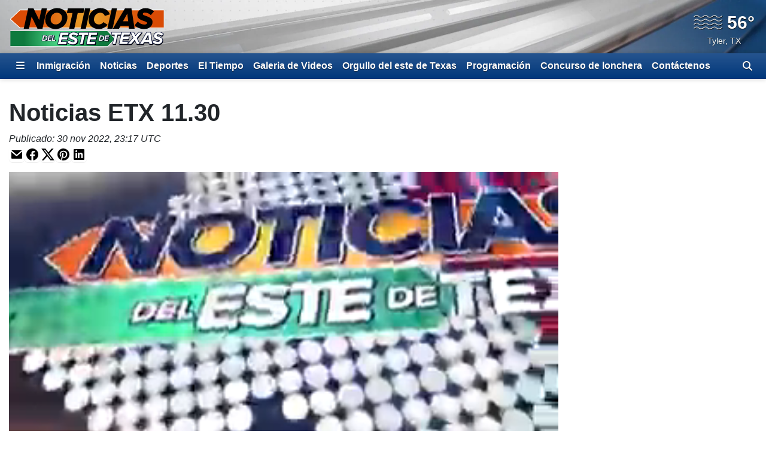

--- FILE ---
content_type: text/html; charset=utf-8
request_url: https://www.noticiasetx.com/video/2022/11/30/noticias-etx/
body_size: 19623
content:
<!DOCTYPE html><html lang="es"><head><meta http-equiv="X-UA-Compatible" content="IE=edge,chrome=1"/><meta charSet="utf-8"/><meta name="viewport" content="width=device-width, minimum-scale=1, initial-scale=1, viewport-fit=cover"/><meta name="distribution" content="global"/><meta name="rating" content="general"/><meta name="copyright" content="Copyright (c) 2026 "/><title>Noticias ETX 11.30</title><meta itemProp="description" name="description"/><meta property="og:url" content="https://www.noticiasetx.com/video/2022/11/30/noticias-etx/"/><link rel="canonical" href="https://www.noticiasetx.com/video/2022/11/30/noticias-etx/"/><link rel="amphtml" href="https://www.noticiasetx.com/video/2022/11/30/noticias-etx/?outputType=amp"/><meta property="og:locale" content="es_US"/><meta property="og:type" content="video.other"/><meta name="twitter:card" content="summary_large_image"/><meta property="og:site_name" content="https://www.noticiasetx.com"/><meta property="og:title" content="Noticias ETX 11.30"/><meta name="twitter:title" content="Noticias ETX 11.30"/><meta property="fb:admins" content="644426401"/><meta property="fb:pages" content="189055017781583"/><meta property="article:publisher" content="https://www.facebook.com/KLTV7News/"/><meta name="twitter:site" content="@KLTV7"/><meta name="twitter:creator" content="@KLTV7"/><meta itemProp="image" property="og:image" content="https://gray-kltvsp-prod.gtv-cdn.com/resizer/v2/https%3A%2F%2Fdo0bihdskp9dy.cloudfront.net%2F11-30-2022%2Ft_147ea89b40f24d0d8829c24e82fe381d_name_t_2c01b4cc7eb94c30b4f01ba2e47f781e_name_file_1280x720_2000_v3_1_.jpg?auth=221340a90a07a8b590f58a3881caf008e0bd75c018a82bb0c31e54b8b1c4f8e8&amp;width=1200&amp;height=600&amp;smart=true"/><meta name="twitter:image" content="https://gray-kltvsp-prod.gtv-cdn.com/resizer/v2/https%3A%2F%2Fdo0bihdskp9dy.cloudfront.net%2F11-30-2022%2Ft_147ea89b40f24d0d8829c24e82fe381d_name_t_2c01b4cc7eb94c30b4f01ba2e47f781e_name_file_1280x720_2000_v3_1_.jpg?auth=221340a90a07a8b590f58a3881caf008e0bd75c018a82bb0c31e54b8b1c4f8e8&amp;width=1200&amp;height=600&amp;smart=true"/><meta name="apple-itunes-app" content="app-id=1057736120"/><meta name="robots" content="index, follow, noarchive, max-image-preview:large, max-video-preview:-1"/><meta name="googlebot" content="index"/><meta name="googlebot-news" content="index"/><meta name="keywords" content=""/><meta name="news_keywords" content=""/><meta property="article:section" content="Noticiero"/><meta property="article:sections_paths" content="/galeria-de-videos"/><meta name="taboola-section" content="kltvsp"/><meta property="article:published_time" content="2022-11-30T23:17:06Z"/><meta property="article:modified_time" content="2022-11-30T23:17:06Z"/><meta property="article:distributor_name" content="Gray TV Stations (All Espanol)"/><meta property="article:distributor_category" content="staff"/><meta property="article:distributor_subcategory" content="gray-original-content"/><script type="application/ld+json" data-schema="NewsMediaOrganization">{
  "name": "Noticas del Este de Texas",
  "url": "https://www.noticiasetx.com",
  "logo": {
    "@type": "ImageObject",
    "url": "//webpubcontent.gray.tv/gray/arc-fusion-assets/images/logo-off-site/kltvsp.png?d=535&mxId=00000000"
  },
  "@type": "NewsMediaOrganization",
  "sameAs": [
    "https://www.facebook.com/KLTV7News",
    "https://www.x.com/KLTV7"
  ],
  "@context": "http://schema.org"
}</script><script type="application/ld+json" data-schema="WebPage">{
  "name": "Noticias ETX 11.30",
  "url": "https://www.noticiasetx.com/video/2022/11/30/noticias-etx/",
  "image": "https://gray-kltvsp-prod.gtv-cdn.com/resizer/v2/https%3A%2F%2Fdo0bihdskp9dy.cloudfront.net%2F11-30-2022%2Ft_147ea89b40f24d0d8829c24e82fe381d_name_t_2c01b4cc7eb94c30b4f01ba2e47f781e_name_file_1280x720_2000_v3_1_.jpg?auth=221340a90a07a8b590f58a3881caf008e0bd75c018a82bb0c31e54b8b1c4f8e8&width=1200&height=600&smart=true",
  "@type": "WebPage",
  "@context": "http://schema.org",
  "keywords": []
}</script><link id="fusion-output-type-styles" rel="stylesheet" type="text/css" href="/pf/dist/components/output-types/default.css?d=535&amp;mxId=00000000"/><link id="fusion-template-styles" rel="stylesheet" type="text/css" href="/pf/dist/components/combinations/default.css?d=535&amp;mxId=00000000"/><link rel="stylesheet" href="/pf/resources/dist/__global/css/style.css?d=535&amp;mxId=00000000"/><link rel="stylesheet" href="/pf/resources/dist/kltvsp/css/main.css?d=535&amp;mxId=00000000"/><link href="https://cdnjs.cloudflare.com/ajax/libs/font-awesome/6.7.2/css/all.min.css" rel="stylesheet"/><meta name="apple-mobile-web-app-status-bar-style" content="black-translucent"/><link rel="icon" type="image/x-icon" href="//webpubcontent.gray.tv/gray/arc-fusion-assets/images/favicons/kltvsp/favicon.ico?d=535&amp;mxId=00000000"/><link rel="icon" type="image/png" sizes="16x16" href="//webpubcontent.gray.tv/gray/arc-fusion-assets/images/favicons/kltvsp/favicon-16x16.png?d=535&amp;mxId=00000000"/><link rel="icon" type="image/png" sizes="32x32" href="//webpubcontent.gray.tv/gray/arc-fusion-assets/images/favicons/kltvsp/favicon-32x32.png?d=535&amp;mxId=00000000"/><link rel="icon" type="image/png" sizes="48x48" href="//webpubcontent.gray.tv/gray/arc-fusion-assets/images/favicons/kltvsp/favicon-48x48.png?d=535&amp;mxId=00000000"/><link rel="apple-touch-icon" sizes="57x57" href="//webpubcontent.gray.tv/gray/arc-fusion-assets/images/favicons/kltvsp/apple-touch-icon-57x57.png?d=535&amp;mxId=00000000"/><link rel="apple-touch-icon" sizes="60x60" href="//webpubcontent.gray.tv/gray/arc-fusion-assets/images/favicons/kltvsp/apple-touch-icon-60x60.png?d=535&amp;mxId=00000000"/><link rel="apple-touch-icon" sizes="72x72" href="//webpubcontent.gray.tv/gray/arc-fusion-assets/images/favicons/kltvsp/apple-touch-icon-72x72.png?d=535&amp;mxId=00000000"/><link rel="apple-touch-icon" sizes="76x76" href="//webpubcontent.gray.tv/gray/arc-fusion-assets/images/favicons/kltvsp/apple-touch-icon-76x76.png?d=535&amp;mxId=00000000"/><link rel="apple-touch-icon" sizes="114x114" href="//webpubcontent.gray.tv/gray/arc-fusion-assets/images/favicons/kltvsp/apple-touch-icon-114x114.png?d=535&amp;mxId=00000000"/><link rel="apple-touch-icon" sizes="120x120" href="//webpubcontent.gray.tv/gray/arc-fusion-assets/images/favicons/kltvsp/apple-touch-icon-120x120.png?d=535&amp;mxId=00000000"/><link rel="apple-touch-icon" sizes="144x144" href="//webpubcontent.gray.tv/gray/arc-fusion-assets/images/favicons/kltvsp/apple-touch-icon-144x144.png?d=535&amp;mxId=00000000"/><link rel="apple-touch-icon" sizes="152x152" href="//webpubcontent.gray.tv/gray/arc-fusion-assets/images/favicons/kltvsp/apple-touch-icon-152x152.png?d=535&amp;mxId=00000000"/><link rel="apple-touch-icon" sizes="167x167" href="//webpubcontent.gray.tv/gray/arc-fusion-assets/images/favicons/kltvsp/apple-touch-icon-167x167.png?d=535&amp;mxId=00000000"/><link rel="apple-touch-icon" sizes="180x180" href="//webpubcontent.gray.tv/gray/arc-fusion-assets/images/favicons/kltvsp/apple-touch-icon-180x180.png?d=535&amp;mxId=00000000"/><script type="application/javascript" id="polyfill-script">if(!Array.prototype.includes||!(window.Object && window.Object.assign)||!window.Promise||!window.Symbol||!window.fetch){document.write('<script type="application/javascript" src="/pf/dist/engine/polyfill.js?d=535&mxId=00000000" defer=""><\/script>')}</script><script id="fusion-engine-react-script" type="application/javascript" src="/pf/dist/engine/react.js?d=535&amp;mxId=00000000" defer=""></script><script id="fusion-engine-combinations-script" type="application/javascript" src="/pf/dist/components/combinations/default.js?d=535&amp;mxId=00000000" defer=""></script><script crossorigin="anonymous" src="https://polyfill-fastly.io/v3/polyfill.min.js?features=NodeList.prototype.forEach%2CArray.prototype.forEach%2CSymbol.hasInstance%2Ces6%2CIntl%2ClocalStorage%2CDate.prototype.toISOString%2CDate.now%2Cdefault%2CObject.entries%2CObject.fromEntries%2CArray.prototype.entries"></script><script type="text/javascript" src="/pf/resources/dist/__global/js/_index.js?d=535&amp;mxId=00000000"></script><script type="text/javascript">window.gdmVisitorInsights={"_settings":{"isEnabled":true,"ttlHours":168,"forcedPurgeDate":"2025-06-17T19:00:00.0Z","arcSite":"kltvsp","env":"prod","mxId":"00000000","oneTrustEnabled":false,"outputType":"default"}}</script><script type="text/javascript" id="gdmtrack" src="/pf/resources/dist/__global/js/gdm-user-insights.js?d=535&amp;mxId=00000000"></script><script type="text/javascript" src="/pf/resources/js/analytics/gtm.js?d=535&amp;mxId=00000000"></script><script type="text/javascript" defer="">!(function(o,n,t){t=o.createElement(n),o=o.getElementsByTagName(n)[0],t.async=1,t.src="https://reconditerespect.com/v2yveLjTynsNI2twCbYI9NgTJCMN1AVV__aBfH9jazlw7Yk_emYt_YLJkH9wDo5JXc94",o.parentNode.insertBefore(t,o)})(document,"script"),(function(o,n){o[n]=o[n]||function(){(o[n].q=o[n].q||[]).push(arguments)}})(window,"admiral");!(function(c,e,o,t,n){function r(o,t){(function n(){try{return 0<(localStorage.getItem("v4ac1eiZr0")||"").split(",")[4]}catch(o){}return!1})()&&(t=c[e].pubads())&&t.setTargeting("admiral-engaged","true")}(n=c[e]=c[e]||{}).cmd=n.cmd||[],typeof n.pubads===o?r():typeof n.cmd.unshift===o?n.cmd.unshift(r):n.cmd.push(r)})(window,"googletag","function");</script><script src="//c.amazon-adsystem.com/aax2/apstag.js"></script><script type="text/javascript">(function() {
  var purl = window.location.href;
  var url = '//ads.pubmatic.com/AdServer/js/pwt/161733/6819';
  var profileVersionId = '';
  if(purl.indexOf('pwtv=')>0){
      var regexp = /pwtv=(.*?)(&|$)/g
      var matches = regexp.exec(purl);
      if(matches.length >= 2 && matches[1].length > 0){
          profileVersionId = '/'+matches[1];
      }
  }
  var wtads = document.createElement('script');
  wtads.async = true;
  wtads.type = 'text/javascript';
  wtads.src = url+profileVersionId+'/pwt.js';
  var node = document.getElementsByTagName('script')[0];
  node.parentNode.insertBefore(wtads, node);
})();
</script><script async="" src="//d3agakyjgjv5i8.cloudfront.net/prod/powaBoot.js?org=gray"></script><script defer="" type="text/javascript" src="/pf/resources/js/analytics/comscore.js?d=535&amp;mxId=00000000"></script><script>
          var gdmComscore = {};
          document.addEventListener("DOMContentLoaded", (function () {
            gdmComscore = ns_.analytics;
            gdmComscore.PlatformApi.setPlatformAPI(gdmComscore.PlatformApi.PlatformApis.WebBrowser)
            gdmComscore.configuration.addClient(new gdmComscore.configuration.PublisherConfiguration({'publisherId':"10477191"}))
            gdmComscore.configuration.setUsagePropertiesAutoUpdateMode(gdmComscore.configuration.UsagePropertiesAutoUpdateMode.FOREGROUND_AND_BACKGROUND);
            // gdmComscore.configuration.enableImplementationValidationMode();
            gdmComscore.start();
          }));
         </script><script type="text/javascript">
    var RCdataLayer = [
      {
        adTarget: "/galeria-de-videos",
        authors: [ ],
        canonicalUrl: "https://www.noticiasetx.com/video/2022/11/30/noticias-etx/",
        contentId: "121e9137-5274-4ef0-934a-2205b48deb9a",
        contentKewords: [ ],
        contentName: "Noticias ETX 11.30",
        contentOwner: "kltvsp",
        contentTags: [ ],
        contentType: "video",
        datePublished: "11/30/2022",
        distributorCategory: "staff",
        distributorMode: "reference_denormalized",
        distributorName: "Gray TV Stations (All Espanol)",
        distributorReferenceId: "4cc827ba-f40b-40b5-a78c-d733da158ff6",
        distributorSubCategory: "gray-original-content",
        hasVideo: false,
        metaDescription: null,
        outputType: "default",
        platformName: "PageBuilder Fusion - Arc Publishing",
        primarySection: {
          _id:  "/galeria-de-videos",
          name:  "Noticiero",
          path:  "/galeria-de-videos"
        },
        publishedDay: "30",
        publishedMonth: "11",
        publishedYear: "2022",
        stationName: "kltvsp",
        subtype: "kltv-news",
        timezoneOffset: gdmGoogleTagManager.getTimezoneOffset(),
        userId: null,
        userTimezoneTimestamp: (new Date()).toString(),
        userTimezone: Intl.DateTimeFormat().resolvedOptions().timeZone,
        userAgent: navigator.userAgent
      }
    ];
  </script><script type="text/javascript">(function(w,d,s,l,i){w[l]=w[l]||[];w[l].push({'gtm.start':
  new Date().getTime(),event:'gtm.js'});var f=d.getElementsByTagName(s)[0],
  j=d.createElement(s),dl=l!='dataLayer'?'&l='+l:'';j.async=true;j.src=
  'https://www.googletagmanager.com/gtm.js?id='+i+dl;f.parentNode.insertBefore(j,f);
  })(window,document,'script','RCdataLayer','GTM-M5QQ3JP');</script><script>
    (function() {
      var _sf_async_config = window._sf_async_config = (window._sf_async_config || {});
      _sf_async_config.uid = 39189;
      _sf_async_config.domain = "noticiasetx.com";
      _sf_async_config.useCanonical = false;
      _sf_async_config.useCanonicalDomain = false;
      _sf_async_config.path= "noticiasetx.com/video/2022/11/30/noticias-etx/"
      _sf_async_config.authors = "";
      _sf_async_config.type = "video";
      _sf_async_config.sections = "/galeria-de-videos";
      _sf_async_config.flickerControl = false;
    })();
  </script><script async="" data-integration="chartbeat" src="//static.chartbeat.com/js/chartbeat.js"></script><script async="" src="//static.chartbeat.com/js/chartbeat_mab.js"></script><script defer="" data-integration="queryly" src="https://www.queryly.com/js/queryly.v4.min.js"></script><script>window.addEventListener('DOMContentLoaded', (event) => {
            queryly.init("5787d28e6e454048", document.querySelectorAll("#fusion-app"));
          });</script><script>       window._taboola = window._taboola || [];       _taboola.push({ video: "auto", tracking: "utm_source=taboola&utm_medium=organicclicks" });       !(function (e, f, u, i) {          if (!document.getElementById(i)) { e.async = 1; e.src = u; e.id = i; f.parentNode.insertBefore(e, f); }       })(          document.createElement("script"),          document.getElementsByTagName("script")[0],          "//cdn.taboola.com/libtrc/meredith-network/loader.js",          "tb_loader_script"       );       if (window.performance && typeof window.performance.mark == "function") { window.performance.mark("tbl_ic"); }</script><script>window._newsroom=window._newsroom||[],function(e,r,n){e.async=1,e.src=n,r.parentNode.insertBefore(e,r)}(document.createElement("script"),document.getElementsByTagName("script")[0],"//c2.taboola.com/nr/graytv-noticiasetx/newsroom.js");</script></head><body><noscript><iframe src="https://www.googletagmanager.com/ns.html?id=GTM-M5QQ3JP" height="0" width="0" style="display:none;visibility:hidden"></iframe></noscript><div id="fusion-app" class="fusion-app"><div id="article-right-rail-layout" class="includes-right-rail page-layout"><a class="skip-link visually-hidden visually-hidden-focusable px-3 text-body" href="#main">Skip to content</a><header id="main" class="masthead | w-100"><div class="masthead | bg-primary-branding py-2" style="background-image:url(&#x27;/pf/resources/images/mastheads/backgrounds/kltvsp.jpg?d=535&amp;mxId=00000000&#x27;)"><div class="container-xl"><div class="d-flex justify-content-between w-100"><div class="logo flex-fill position-relative"><a class="logo-link" aria-label="Vuelve a la Página Inicial" href="/"><div class="logo-inner position-absolute" style="background-image:url(&#x27;/pf/resources/images/mastheads/logos/kltvsp.svg?d=535&amp;mxId=00000000&#x27;)"></div></a></div></div></div></div></header><nav class="navigation | w-100"><div class="navigation | navigation-sticky-wrapper" style="min-height:undefinedpx"><div class="navbar | navbar-expand bg-primary-branding"><div class="container-xl position-relative d-flex align-items-stretch"><a class="navbar-brand me-1 d-none" aria-label="Vuelve a la Página Inicial" href="/"><div class="brand-logo" style="background-image:url(&quot;/pf/resources/images/logo-icons/kltvsp.svg?d=535&amp;mxId=00000000&quot;)"></div></a><button aria-label="Expandir El Panel de Navegación Lateral" class="side-drawer-toggle btn text-white" type="button"><span class="fas fa-bars"></span></button><ul class="navbar-links | navbar-nav me-auto fw-bold"><li class="navbar-link | navbar-item d-flex"><a class="nav-link text-white" href="/noticias/inmigracion">Inmigración</a></li><li class="navbar-link | navbar-item d-flex"><a class="nav-link text-white" href="/noticias">Noticias</a></li><li class="navbar-link | navbar-item d-flex"><a class="nav-link text-white" href="/deportes">Deportes</a></li><li class="navbar-link | navbar-item d-flex"><a class="nav-link text-white" href="/el-tiempo">El Tiempo</a></li><li class="navbar-link | navbar-item d-flex"><a class="nav-link text-white" href="/galeria-de-videos/noticias/">Galeria de Videos</a></li><li class="navbar-link | navbar-item d-flex"><a class="nav-link text-white" href="/noticias/orgullo-del-este-de-texas">Orgullo del este de Texas</a></li><li class="navbar-link | navbar-item d-flex"><a class="nav-link text-white" href="/programacion">Programación</a></li><li class="navbar-link | navbar-item d-flex"><a class="nav-link text-white" href="/pagina/concurso-de-lonchera-de-noticias-del-este-de-texas/">Concurso de lonchera</a></li><li class="navbar-link | navbar-item d-flex"><a class="nav-link text-white" href="/contactenos">Contáctenos</a></li></ul><label aria-label="Alternar barra de búsqueda" class="queryly-nav-toggle pointer m-0 py-1 px-2 d-flex align-items-center" for="queryly_toggle"><i class="d-block fas fa-search"></i></label></div></div></div><div class="side-drawer-screen | fixed-top h-100 w-100 zindex-high"></div><div class="side-drawer | bg-primary-branding shadow-lg fixed-top h-100 w-100 overflow-y overflow-hide-scrollbar" role="dialog" aria-label="Site Navigation" aria-modal="true"><div class="side-drawer-container | d-none flex-column align-items-end h-100"><div class="drawer-header w-100 px-3 pt-3 pb-2"><div class="top-row d-flex w-100 justify-content-end"><div class="d-flex flex-column align-items-end"><button aria-label="Cerrar" class="btn btn-link text-white p-0"><i class="fas fa-times"></i></button></div></div></div><ul class="sections-list | list-unstyled w-100 pt-5 pb-4"><li class="link | parent h5 mb-0"><div class="py-2 px-3 d-flex"><a class="" href="https://www.noticiasetx.com/" rel="noopener noreferrer" target="_blank">Inicio</a></div></li><li class="link | parent h5 mb-0"><div class="py-2 px-3 d-flex"><a class="" href="/noticias">Noticias</a><i class="expand-group | flex-fill text-end align-self-center pointer fas fa-caret-right" aria-expanded="false" aria-label="Expand the Noticias navigation group" role="button"></i></div><div class="collapse"><ul class="links-group | list-unstyled fw-normal py-1"><li class="link | child py-2 px-3"><div class="text-white h6 mb-0"><a class="" href="/noticias/del-dia">Noticias de Texas: Edición Digital</a></div></li><li class="link | child py-2 px-3"><div class="text-white h6 mb-0"><a class="" href="/noticiero/">Noticiero</a></div></li><li class="link | child py-2 px-3"><div class="text-white h6 mb-0"><a class="" href="/noticias/mas-importantes">Más Importantes</a></div></li><li class="link | child py-2 px-3"><div class="text-white h6 mb-0"><a class="" href="/noticias/locales">Noticias Locales</a></div></li><li class="link | child py-2 px-3"><div class="text-white h6 mb-0"><a class="" href="/noticias/estatales">Estatales/Regional</a></div></li><li class="link | child py-2 px-3"><div class="text-white h6 mb-0"><a class="" href="/noticias/orgullo-del-este-de-texas">Orgullo del este de Texas</a></div></li><li class="link | child py-2 px-3"><div class="text-white h6 mb-0"><a class="" href="/noticias/nacionales-internacionales">Nacionales/Internacionales</a></div></li><li class="link | child py-2 px-3"><div class="text-white h6 mb-0"><a class="" href="/noticias/entretenimiento">Entretenimiento</a></div></li><li class="link | child py-2 px-3"><div class="text-white h6 mb-0"><a class="" href="/comunidad">Comunidad</a></div></li><li class="link | child py-2 px-3"><div class="text-white h6 mb-0"><a class="" href="/salud">Salud</a></div></li><li class="link | child py-2 px-3"><div class="text-white h6 mb-0"><a class="" href="/economia">Economía</a></div></li></ul></div></li><li class="link | parent h5 mb-0"><div class="py-2 px-3 d-flex"><a class="" href="/galeria-de-videos/noticias/">Galeria de Videos</a></div></li><li class="link | parent h5 mb-0"><div class="py-2 px-3 d-flex"><a class="" href="/deportes">Deportes</a></div></li><li class="link | parent h5 mb-0"><div class="py-2 px-3 d-flex"><a class="" href="/el-tiempo">El Tiempo</a><i class="expand-group | flex-fill text-end align-self-center pointer fas fa-caret-right" aria-expanded="false" aria-label="Expand the El Tiempo navigation group" role="button"></i></div><div class="collapse"><ul class="links-group | list-unstyled fw-normal py-1"><li class="link | child py-2 px-3"><div class="text-white h6 mb-0"><a class="" href="/el-tiempo/pronostico">Pronóstico</a></div></li><li class="link | child py-2 px-3"><div class="text-white h6 mb-0"><a class="" href="/en-vivo/primera-alerta-del-tiempo">Primera Alerta del Tiempo</a></div></li></ul></div></li><li class="link | parent h5 mb-0"><div class="py-2 px-3 d-flex"><a class="" href="/programacion">Programación</a></div></li><li class="link | parent h5 mb-0"><div class="py-2 px-3 d-flex"><a class="" href="/acerca-de-nosotros/conocenos">Conócenos</a></div></li><li class="link | parent h5 mb-0"><div class="py-2 px-3 d-flex"><a class="" href="/contactenos">Contáctenos</a><i class="expand-group | flex-fill text-end align-self-center pointer fas fa-caret-right" aria-expanded="false" aria-label="Expand the Contáctenos navigation group" role="button"></i></div><div class="collapse"><ul class="links-group | list-unstyled fw-normal py-1"><li class="link | child py-2 px-3"><div class="text-white h6 mb-0"><a class="" href="/2018/09/10/kltv-y-ktre-lanzan-aplicacion-de-noticias/">Baje la Aplicación Móvil</a></div></li><li class="link | child py-2 px-3"><div class="text-white h6 mb-0"><a class="" href="https://twitter.com/NoticiasETX" rel="noopener noreferrer" target="_blank">Continúe la Conversación en Twitter</a></div></li><li class="link | child py-2 px-3"><div class="text-white h6 mb-0"><a class="" href="https://www.facebook.com/NoticiasETX/" rel="noopener noreferrer" target="_blank">Continúe la Conversación en Facebook</a></div></li><li class="link | child py-2 px-3"><div class="text-white h6 mb-0"><a class="" href="https://form.jotform.com/gray_digital1/reportar-problema" rel="noopener noreferrer" target="_blank">Problema Técnico</a></div></li></ul></div></li><li class="link | parent h5 mb-0"><div class="py-2 px-3 d-flex"><a class="" href="https://www.investigatetv.com/en-espanol/" rel="noopener noreferrer" target="_blank">InvestigateTV en Español</a></div></li><li class="link | parent h5 mb-0"><div class="py-2 px-3 d-flex"><a class="" href="https://www.kltv.com/livestream/" rel="noopener noreferrer" target="_blank">KLTV Transmision en Vivo</a></div></li></ul><div class="social-bar | d-flex flex-row justify-content-center w-100 mt-auto p-3" style="bottom:0"><a aria-label="Visite KLTVSP en FACEBOOK" class="p-2" href="https://www.facebook.com/KLTV7News" rel="noopener noreferrer" target="_blank"><i class="fab fa-facebook-f fa-2x"></i></a><a aria-label="Visite KLTVSP en X (antes conocida como Twitter)" class="p-2" href="https://www.x.com/KLTV7" rel="noopener noreferrer" target="_blank"><i class="fab fa-x-twitter fa-2x"></i></a></div></div></div><div class="breaking-news-bar |"></div></nav><section class="leaderboard | w-100"><div class="w-100" style="height:250px"></div></section><div class="container-xl"><div class="row"><section class="top-wrapped | col-12"><div class="row mb-3"><div class="headlines |"><h1 class="headline | fw-bold col"><span>Noticias ETX 11.30</span></h1></div><div class="date-time | col-12"><span class="date-time published-date-time fst-italic d-inline-block">Publicado<!-- -->: <!-- -->30 nov 2022, 17:17 GMT-6</span></div><div class="sharebar |  col-12"><div class="btn p-0 mail" role="button"><svg class="icon | mail pointer" width="24" height="24" viewBox="0 0 24 24" xmlns="http://www.w3.org/2000/svg"><title>Envíe Este Enlace Por Correo Electrónico</title><path d="M3.313 5.273C3.493 5.103 3.734 5 4 5h16c.13 0 .253.025.366.07L11.79 12.49 3.313 5.273zM21 7.166V18a1 1 0 0 1-1 1H4a1 1 0 0 1-1-1V7.775l8.064 6.867c.376.32.945.305 1.338-.036L21 7.166z" fill-rule="nonzero"></path></svg></div><div class="btn p-0 facebook" role="button"><svg class="icon |  facebook pointer" width="24" height="24" viewBox="0 0 24 24" xmlns="http://www.w3.org/2000/svg"><title>Compartir en Facebook</title><path d="M12 2C6.477 2 2 6.477 2 12c0 4.991 3.657 9.128 8.438 9.878v-6.987h-2.54V12h2.54V9.797c0-2.506 1.492-3.89 3.777-3.89 1.094 0 2.238.195 2.238.195v2.46h-1.26c-1.243 0-1.63.771-1.63 1.562V12h2.773l-.443 2.89h-2.33v6.988C18.343 21.128 22 16.991 22 12c0-5.523-4.477-10-10-10" fill-rule="evenodd"></path></svg></div><div class="btn p-0 twitter" role="button"><svg class="icon | twitter pointer" width="24" height="24" viewBox="0 0 24 24" xmlns="http://www.w3.org/2000/svg"><title>Compartir en X (antes conocida como Twitter)</title><path d="M18.244 2.25h3.308l-7.227 8.26 8.502 11.24H16.17l-5.214-6.817L4.99 21.75H1.68l7.73-8.835L1.254 2.25H8.08l4.713 6.231zm-1.161 17.52h1.833L7.084 4.126H5.117z" fill-rule="evenodd"></path></svg></div><div class="btn p-0 pinterest" role="button"><svg class="icon | pinterest pointer" width="24" height="24" viewBox="0 0 24 24" xmlns="http://www.w3.org/2000/svg"><title>Compartir en Pinterest</title><path d="M12 2C6.477 2 2 6.477 2 12c0 4.239 2.634 7.86 6.354 9.317-.09-.79-.165-2.008.033-2.873.18-.781 1.169-4.97 1.169-4.97s-.297-.602-.297-1.482c0-1.391.807-2.428 1.811-2.428.856 0 1.267.642 1.267 1.407 0 .856-.543 2.14-.83 3.334-.24.995.501 1.81 1.48 1.81 1.778 0 3.145-1.876 3.145-4.576 0-2.395-1.72-4.066-4.181-4.066-2.848 0-4.519 2.132-4.519 4.338 0 .856.33 1.777.74 2.28.083.098.091.189.067.288-.074.312-.247.995-.28 1.135-.041.181-.148.223-.338.132-1.25-.584-2.033-2.403-2.033-3.876 0-3.153 2.289-6.05 6.61-6.05 3.465 0 6.164 2.47 6.164 5.778 0 3.449-2.173 6.222-5.185 6.222-1.012 0-1.967-.527-2.288-1.152l-.626 2.379c-.222.872-.83 1.958-1.242 2.625.938.288 1.926.444 2.963.444 5.522 0 10-4.477 10-10A9.98 9.98 0 0 0 12 2" fill-rule="evenodd"></path></svg></div><div class="btn p-0 linkedin" role="button"><svg class="icon | linkedin pointer" width="24" height="24" viewBox="0 0 24 24" xmlns="http://www.w3.org/2000/svg"><title>Compartir en LinkedIn</title><path d="M4.329 3H19.67C20.405 3 21 3.595 21 4.329V19.67c0 .734-.595 1.329-1.329 1.329H4.33A1.329 1.329 0 0 1 3 19.67V4.329C3 3.595 3.595 3 4.329 3zM18.35 17.901v-5.316c0-2.626-1.632-3.522-3.142-3.522-1.396 0-2.31.904-2.572 1.433h-.035V9.305H10V17.9h2.706v-4.66c0-1.243.787-1.847 1.59-1.847.76 0 1.349.427 1.349 1.812v4.695h2.706zM7.56 8.107c.86 0 1.56-.656 1.56-1.553C9.12 5.656 8.42 5 7.56 5 6.697 5 6 5.656 6 6.554c0 .897.698 1.553 1.56 1.553zm-1.354 9.788h2.706V9.298H6.207v8.597z" fill-rule="evenodd"></path></svg></div></div></div></section><div class="col-12 d-flex flex-column flex-lg-row w-100"><div class="article-content-container | flex-lg-fill me-lg-3"><article class="w-100"><header class="header | w-100"><figure class="media-item | figure video | media-item-video pb-3 w-100" data-video-asset="121e9137-5274-4ef0-934a-2205b48deb9a"><div class="figure-wrapper img-wrapper figure-img mb-0 position-relative"><script type="application/ld+json" data-schema="VideoObject">{
  "@context": "https://schema.org",
  "@type": "VideoObject",
  "name": "Noticias ETX 11.30",
  "description": "Noticias ETX 11.30",
  "thumbnailUrl": "https://gray-kltvsp-prod.gtv-cdn.com/resizer/v2/https%3A%2F%2Fdo0bihdskp9dy.cloudfront.net%2F11-30-2022%2Ft_147ea89b40f24d0d8829c24e82fe381d_name_t_2c01b4cc7eb94c30b4f01ba2e47f781e_name_file_1280x720_2000_v3_1_.jpg?auth=221340a90a07a8b590f58a3881caf008e0bd75c018a82bb0c31e54b8b1c4f8e8&width=1920&height=1080&smart=true",
  "uploadDate": "2022-11-30T23:17:06Z",
  "duration": "P0Y0M0DT0H5M12S",
  "contentUrl": "https://d1l66zlxaqpl1u.cloudfront.net/wp-gray/Gray_TV_Stations_Espanol_/20221130/6387e1fedab87178d6661260/t_d8ad0ced8ea7408fa8c1956984fdb234_name_KLTV1130_01/file_1280x720-2000-v3_1.mp4"
}</script><div id="fusion-static-enter:static-id-powa-f0fhn4nzeIZZ1j7-121e9137-5274-4ef0-934a-2205b48deb9a" style="display:none" data-fusion-component="static-id-powa-f0fhn4nzeIZZ1j7-121e9137-5274-4ef0-934a-2205b48deb9a"></div><div class="goldfish-player" style="aspect-ratio:calc(16/9)"><div id="powa-f0fhn4nzeIZZ1j7-121e9137-5274-4ef0-934a-2205b48deb9a" class="absolute powa" data-ad-bar="false" data-ads="true" data-api="prod" data-aspect-ratio="0.5625" data-autoplay="true" data-env="prod" data-debug="false" data-org="gray" data-ping-rate="60" data-preroll-ad-path="63316753/noticiasetx/web/galeria-de-videos" data-sticky="true" data-uuid="121e9137-5274-4ef0-934a-2205b48deb9a" data-promo-image="https%3A%2F%2Fgray-kltvsp-prod.gtv-cdn.com%2Fresizer%2Fv2%2Fhttps%253A%252F%252Fdo0bihdskp9dy.cloudfront.net%252F11-30-2022%252Ft_147ea89b40f24d0d8829c24e82fe381d_name_t_2c01b4cc7eb94c30b4f01ba2e47f781e_name_file_1280x720_2000_v3_1_.jpg%3Fauth%3D221340a90a07a8b590f58a3881caf008e0bd75c018a82bb0c31e54b8b1c4f8e8%26width%3D1920%26height%3D1080%26smart%3Dtrue"></div></div><div id="fusion-static-exit:static-id-powa-f0fhn4nzeIZZ1j7-121e9137-5274-4ef0-934a-2205b48deb9a" style="display:none" data-fusion-component="static-id-powa-f0fhn4nzeIZZ1j7-121e9137-5274-4ef0-934a-2205b48deb9a"></div></div></figure></header><section class="body | w-100"></section></article><section class="recommendations | w-100"><div class="flex-feature-feed | mb-0" data-tb-region="flex-feature-feed-f0fjkaageizz1rb"><div class="card-deck mx-n2 mb-0"><div class="flex-feature | card mx-2 mb-3 align-items-start border image-right position-relative w-100 is-video" data-tb-region-item=""><div class="card-body w-100 px-2 py-2 image_headline_byline_deck"><div class="image-container position-relative mb-0 pt-0 w-33 float-end ms-2"><a href="/video/2026/01/21/robos-de-tarjetas-pokmon-se-han-extendido-por-todo-el-pas-autoridades-arrestaron-4-latinos/" class="link | text-reset" data-tb-link="" rel="" target="_self"><div class="overlay | position-absolute overflow-hidden flex-row align-items-start d-hover h-100 w-100"><div class="label | overflow-auto h-100" style="position:Top Left;background:linear-gradient(90deg,rgb(150,150,150) 0%,rgb(150,150,150) 5px,rgba(0,0,0,0.8) 5px,rgba(0,0,0,0.6) 80%,rgba(0,0,0,0) 100%);width:auto;color:white"><div class="h-100 p-2 d-flex flex-column flex-row align-items-start"><p class="overline | pe-2 small fw-bold text-uppercase fw-normal isText d-block mb-0" data-tb-category="">Noticias</p></div></div></div></a><figure class="media-item | figure media-item-image mb-0 constrained image-ratio-16x9"><div class="figure-wrapper img-wrapper figure-img mb-0"><a class="link | text-reset d-block h-100 w-100" href="/video/2026/01/21/robos-de-tarjetas-pokmon-se-han-extendido-por-todo-el-pas-autoridades-arrestaron-4-latinos/" rel="" target="_self" data-tb-link=""><img class="img-fluid" alt="Robos de tarjetas Pokémon se han extendido por todo el país, ya que algunas de ellas pueden..." loading="eager" data-tb-thumbnail="" src="https://gray-kltvsp-prod.gtv-cdn.com/resizer/v2/https%3A%2F%2Fdo0bihdskp9dy.cloudfront.net%2F01-21-2026%2Ft_0f47949377864b94a9a2a23bc16fcd58_name_file_1280x720_2000_v3_1_.jpg?auth=0b028bbe5373f78c5ca2a230c257844313be7c05ddfe87f3118d7eac9e3e0ee6&amp;width=800&amp;height=450&amp;smart=true" width="800" height="450"/></a></div></figure></div><div class="headlines | card-title mb-1"><h4 class="headline | mb-0 fw-bold"><a class="text-reset" href="/video/2026/01/21/robos-de-tarjetas-pokmon-se-han-extendido-por-todo-el-pas-autoridades-arrestaron-4-latinos/" rel="" target="_self" data-tb-link=""><span data-tb-title="">Robos de tarjetas Pokémon se han extendido por todo el país. Autoridades arrestaron a 4 latinos</span></a></h4></div><div class="bylines | d-block small fw-normal"><div class="date-time | d-inline-block small fw-normal"><span class="date-time updated-date-time" data-tb-date="">Actualizado<!-- -->: <!-- -->hace 52 minutos</span></div><span class="mx-2">|</span></div><div class="deck | normal fw-normal fw-normal isText d-block"><div class="w-100" data-tb-description="">Robos de tarjetas Pokémon se han extendido por todo el país, ya que algunas de ellas pueden costar hasta $100,000. Autoridades informaron del arresto de cuatro latinos. (TNS).</div></div></div></div><div class="feed-divider | w-100 d-none d-sm-block d-md-block d-lg-block d-xl-block"></div><div class="flex-feature | card mx-2 mb-3 align-items-start border image-right position-relative w-100 is-video" data-tb-region-item=""><div class="card-body w-100 px-2 py-2 image_headline_byline_deck"><div class="image-container position-relative mb-0 pt-0 w-33 float-end ms-2"><a href="/video/2026/01/21/ante-las-imgenes-de-arrestos-en-operativos-de-inmigracin-es-legal-grabar-los-agentes/" class="link | text-reset" data-tb-link="" rel="" target="_self"><div class="overlay | position-absolute overflow-hidden flex-row align-items-start d-hover h-100 w-100"><div class="label | overflow-auto h-100" style="position:Top Left;background:linear-gradient(90deg,rgb(150,150,150) 0%,rgb(150,150,150) 5px,rgba(0,0,0,0.8) 5px,rgba(0,0,0,0.6) 80%,rgba(0,0,0,0) 100%);width:auto;color:white"><div class="h-100 p-2 d-flex flex-column flex-row align-items-start"><p class="overline | pe-2 small fw-bold text-uppercase fw-normal isText d-block mb-0" data-tb-category="">Noticias</p></div></div></div></a><figure class="media-item | figure media-item-image mb-0 constrained image-ratio-16x9"><div class="figure-wrapper img-wrapper figure-img mb-0"><a class="link | text-reset d-block h-100 w-100" href="/video/2026/01/21/ante-las-imgenes-de-arrestos-en-operativos-de-inmigracin-es-legal-grabar-los-agentes/" rel="" target="_self" data-tb-link=""><img class="img-fluid" alt="Ante las imágenes de arrestos en operativos de inmigración, ¿es legal grabar a los agentes?..." loading="eager" data-tb-thumbnail="" src="https://gray-kltvsp-prod.gtv-cdn.com/resizer/v2/https%3A%2F%2Fdo0bihdskp9dy.cloudfront.net%2F01-21-2026%2Ft_39bd84aa0cff4eb2b5213e412349cf7c_name_file_1280x720_2000_v3_1_.jpg?auth=9ec1eede38dc91538c38d07f119c4ec8992b0738e634f585db0a83ea489f99f7&amp;width=800&amp;height=450&amp;smart=true" width="800" height="450"/></a></div></figure></div><div class="headlines | card-title mb-1"><h4 class="headline | mb-0 fw-bold"><a class="text-reset" href="/video/2026/01/21/ante-las-imgenes-de-arrestos-en-operativos-de-inmigracin-es-legal-grabar-los-agentes/" rel="" target="_self" data-tb-link=""><span data-tb-title="">Ante las imágenes de arrestos en operativos de inmigración, ¿es legal grabar a los agentes?</span></a></h4></div><div class="bylines | d-block small fw-normal"><div class="date-time | d-inline-block small fw-normal"><span class="date-time updated-date-time" data-tb-date="">Actualizado<!-- -->: <!-- -->hace 2 horas</span></div><span class="mx-2">|</span></div><div class="deck | normal fw-normal fw-normal isText d-block"><div class="w-100" data-tb-description="">Ante las imágenes de arrestos en operativos de inmigración, ¿es legal grabar a los agentes? Sí. Pero ¿cuáles son los límites y qué no está permitido? (KXTX vía Telemundo News Service )</div></div></div></div><div class="feed-divider | w-100 d-none d-sm-block d-md-block d-lg-block d-xl-block"></div><div class="flex-feature | card mx-2 mb-3 align-items-start border image-right position-relative w-100 is-video" data-tb-region-item=""><div class="card-body w-100 px-2 py-2 image_headline_byline_deck"><div class="image-container position-relative mb-0 pt-0 w-33 float-end ms-2"><a href="/video/2026/01/21/pastores-proporcionan-videos-que-muestran-patrullas-y-agentes-en-estacionamiento-de-su-iglesia/" class="link | text-reset" data-tb-link="" rel="" target="_self"><div class="overlay | position-absolute overflow-hidden flex-row align-items-start d-hover h-100 w-100"><div class="label | overflow-auto h-100" style="position:Top Left;background:linear-gradient(90deg,rgb(150,150,150) 0%,rgb(150,150,150) 5px,rgba(0,0,0,0.8) 5px,rgba(0,0,0,0.6) 80%,rgba(0,0,0,0) 100%);width:auto;color:white"><div class="h-100 p-2 d-flex flex-column flex-row align-items-start"><p class="overline | pe-2 small fw-bold text-uppercase fw-normal isText d-block mb-0" data-tb-category="">Noticias</p></div></div></div></a><figure class="media-item | figure media-item-image mb-0 constrained image-ratio-16x9"><div class="figure-wrapper img-wrapper figure-img mb-0"><a class="link | text-reset d-block h-100 w-100" href="/video/2026/01/21/pastores-proporcionan-videos-que-muestran-patrullas-y-agentes-en-estacionamiento-de-su-iglesia/" rel="" target="_self" data-tb-link=""><img class="img-fluid" alt="Pastores proporcionan videos de movimiento muy inusual de &quot; entre 20 a 25 patrullas&quot; y agentes..." loading="eager" data-tb-thumbnail="" src="https://gray-kltvsp-prod.gtv-cdn.com/resizer/v2/https%3A%2F%2Fdo0bihdskp9dy.cloudfront.net%2F01-21-2026%2Ft_7943a90102084bdc93e187c4b9600658_name_file_1280x720_2000_v3_1_.jpg?auth=90b1a91af99e6ff1c11c701657140f59100c48a195cffa61854ed95ea0127358&amp;width=800&amp;height=450&amp;smart=true" width="800" height="450"/></a></div></figure></div><div class="headlines | card-title mb-1"><h4 class="headline | mb-0 fw-bold"><a class="text-reset" href="/video/2026/01/21/pastores-proporcionan-videos-que-muestran-patrullas-y-agentes-en-estacionamiento-de-su-iglesia/" rel="" target="_self" data-tb-link=""><span data-tb-title="">Pastores proporcionan videos que muestran patrullas y agentes en estacionamiento de su iglesia</span></a></h4></div><div class="bylines | d-block small fw-normal"><div class="date-time | d-inline-block small fw-normal"><span class="date-time updated-date-time" data-tb-date="">Actualizado<!-- -->: <!-- -->hace 3 horas</span></div><span class="mx-2">|</span></div><div class="deck | normal fw-normal fw-normal isText d-block"><div class="w-100" data-tb-description="">Pastores proporcionan videos de movimiento muy inusual de " entre 20 a 25 patrullas" y agentes en el estacionamiento de su iglesia. Ocurrió en Dallas (KXTX vía Telemundo News Service).</div></div></div></div><div class="feed-divider | w-100 d-none d-sm-block d-md-block d-lg-block d-xl-block"></div><div class="flex-feature | card mx-2 mb-3 align-items-start border image-right position-relative w-100 is-video" data-tb-region-item=""><div class="card-body w-100 px-2 py-2 image_headline_byline_deck"><div class="image-container position-relative mb-0 pt-0 w-33 float-end ms-2"><a href="/video/2026/01/21/top-5-otro-buque-petrolero-incautado-por-fuerzas-estadounidenses-en-el-caribe/" class="link | text-reset" data-tb-link="" rel="" target="_self"><div class="overlay | position-absolute overflow-hidden flex-row align-items-start d-hover h-100 w-100"><div class="label | overflow-auto h-100" style="position:Top Left;background:linear-gradient(90deg,rgb(150,150,150) 0%,rgb(150,150,150) 5px,rgba(0,0,0,0.8) 5px,rgba(0,0,0,0.6) 80%,rgba(0,0,0,0) 100%);width:auto;color:white"><div class="h-100 p-2 d-flex flex-column flex-row align-items-start"><p class="overline | pe-2 small fw-bold text-uppercase fw-normal isText d-block mb-0" data-tb-category="">Noticias</p></div></div></div></a><figure class="media-item | figure media-item-image mb-0 constrained image-ratio-16x9"><div class="figure-wrapper img-wrapper figure-img mb-0"><a class="link | text-reset d-block h-100 w-100" href="/video/2026/01/21/top-5-otro-buque-petrolero-incautado-por-fuerzas-estadounidenses-en-el-caribe/" rel="" target="_self" data-tb-link=""><img class="img-fluid" alt="Top 5 con Miguel Ángel Antoñanzas | 21 de enero de 2026" loading="eager" data-tb-thumbnail="" src="https://gray-kltvsp-prod.gtv-cdn.com/resizer/v2/https%3A%2F%2Fdo0bihdskp9dy.cloudfront.net%2F01-21-2026%2Ft_69b142d77c5b4d06a9a938815eede599_name_file_1280x720_2000_v3_1_.jpg?auth=a2e13cf26283c2a9a2727856b858896b0d9f1cbe84e3e4f10e58cccedda50008&amp;width=800&amp;height=450&amp;smart=true" width="800" height="450"/></a></div></figure></div><div class="headlines | card-title mb-1"><h4 class="headline | mb-0 fw-bold"><a class="text-reset" href="/video/2026/01/21/top-5-otro-buque-petrolero-incautado-por-fuerzas-estadounidenses-en-el-caribe/" rel="" target="_self" data-tb-link=""><span data-tb-title="">TOP 5 | Otro buque petrolero incautado por fuerzas estadounidenses en el Caribe</span></a></h4></div><div class="bylines | d-block small fw-normal"><div class="date-time | d-inline-block small fw-normal"><span class="date-time updated-date-time" data-tb-date="">Actualizado<!-- -->: <!-- -->hace 3 horas</span></div><span class="mx-2">|</span></div><div class="deck | normal fw-normal fw-normal isText d-block"><div class="w-100" data-tb-description="">Top 5 con Miguel Ángel Antoñanzas | 21 de enero de 2026</div></div></div></div><div class="feed-divider | w-100 d-none d-sm-block d-md-block d-lg-block d-xl-block"></div><div class="flex-feature | card mx-2 mb-3 align-items-start border image-right position-relative w-100 is-video" data-tb-region-item=""><div class="card-body w-100 px-2 py-2 image_headline_byline_deck"><div class="image-container position-relative mb-0 pt-0 w-33 float-end ms-2"><a href="/video/2026/01/21/jefes-de-polica-denuncian-que-oficiales-que-no-son-blancos-han-sido-vctimas-de-perfil-racial/" class="link | text-reset" data-tb-link="" rel="" target="_self"><div class="overlay | position-absolute overflow-hidden flex-row align-items-start d-hover h-100 w-100"><div class="label | overflow-auto h-100" style="position:Top Left;background:linear-gradient(90deg,rgb(150,150,150) 0%,rgb(150,150,150) 5px,rgba(0,0,0,0.8) 5px,rgba(0,0,0,0.6) 80%,rgba(0,0,0,0) 100%);width:auto;color:white"><div class="h-100 p-2 d-flex flex-column flex-row align-items-start"><p class="overline | pe-2 small fw-bold text-uppercase fw-normal isText d-block mb-0" data-tb-category="">Noticias</p></div></div></div></a><figure class="media-item | figure media-item-image mb-0 constrained image-ratio-16x9"><div class="figure-wrapper img-wrapper figure-img mb-0"><a class="link | text-reset d-block h-100 w-100" href="/video/2026/01/21/jefes-de-polica-denuncian-que-oficiales-que-no-son-blancos-han-sido-vctimas-de-perfil-racial/" rel="" target="_self" data-tb-link=""><img class="img-fluid" alt="Jefes de policía denuncian que oficiales de sus departamentos que no son blancos han sido..." loading="eager" data-tb-thumbnail="" src="https://gray-kltvsp-prod.gtv-cdn.com/resizer/v2/https%3A%2F%2Fdo0bihdskp9dy.cloudfront.net%2F01-21-2026%2Ft_da68ce2733f84d41b5aaf1352eb6c6fe_name_file_1280x720_2000_v3_1_.jpg?auth=0143cb2adfd3ff45d3701f3005c5fafbec8d3b93eccfb6522e6bfd64b5e37158&amp;width=800&amp;height=450&amp;smart=true" width="800" height="450"/></a></div></figure></div><div class="headlines | card-title mb-1"><h4 class="headline | mb-0 fw-bold"><a class="text-reset" href="/video/2026/01/21/jefes-de-polica-denuncian-que-oficiales-que-no-son-blancos-han-sido-vctimas-de-perfil-racial/" rel="" target="_self" data-tb-link=""><span data-tb-title="">Jefes de policía denuncian que oficiales que no son blancos han sido víctimas de perfil racial</span></a></h4></div><div class="bylines | d-block small fw-normal"><div class="date-time | d-inline-block small fw-normal"><span class="date-time updated-date-time" data-tb-date="">Actualizado<!-- -->: <!-- -->hace 4 horas</span></div><span class="mx-2">|</span></div><div class="deck | normal fw-normal fw-normal isText d-block"><div class="w-100" data-tb-description="">Jefes de policía denuncian que oficiales de sus departamentos que no son blancos han sido víctimas de perfil racial por parte de ICE.</div></div></div></div><div class="feed-divider | w-100 d-none d-sm-block d-md-block d-lg-block d-xl-block"></div><div class="flex-feature | card mx-2 mb-3 align-items-start border image-right position-relative w-100 is-video" data-tb-region-item=""><div class="card-body w-100 px-2 py-2 image_headline_byline_deck"><div class="image-container position-relative mb-0 pt-0 w-33 float-end ms-2"><a href="/video/2026/01/21/muere-consejera-de-salud-mental-tras-ser-apulaada-por-su-paciente-en-su-consultorio/" class="link | text-reset" data-tb-link="" rel="" target="_self"><div class="overlay | position-absolute overflow-hidden flex-row align-items-start d-hover h-100 w-100"><div class="label | overflow-auto h-100" style="position:Top Left;background:linear-gradient(90deg,rgb(150,150,150) 0%,rgb(150,150,150) 5px,rgba(0,0,0,0.8) 5px,rgba(0,0,0,0.6) 80%,rgba(0,0,0,0) 100%);width:auto;color:white"><div class="h-100 p-2 d-flex flex-column flex-row align-items-start"><p class="overline | pe-2 small fw-bold text-uppercase fw-normal isText d-block mb-0" data-tb-category="">Noticias</p></div></div></div></a><figure class="media-item | figure media-item-image mb-0 constrained image-ratio-16x9"><div class="figure-wrapper img-wrapper figure-img mb-0"><a class="link | text-reset d-block h-100 w-100" href="/video/2026/01/21/muere-consejera-de-salud-mental-tras-ser-apulaada-por-su-paciente-en-su-consultorio/" rel="" target="_self" data-tb-link=""><img class="img-fluid" alt="Muere consejera de salud mental tras ser apulañada por su paciente en su consultorio, de..." loading="eager" data-tb-thumbnail="" src="https://gray-kltvsp-prod.gtv-cdn.com/resizer/v2/https%3A%2F%2Fdo0bihdskp9dy.cloudfront.net%2F01-21-2026%2Ft_45077707ca864750ad3c4b08295c2346_name_file_1280x720_2000_v3_1_.jpg?auth=fabb95afff73c2d188ac1deb882f4055055c3e43d09c500ec9512fc00efddac2&amp;width=800&amp;height=450&amp;smart=true" width="800" height="450"/></a></div></figure></div><div class="headlines | card-title mb-1"><h4 class="headline | mb-0 fw-bold"><a class="text-reset" href="/video/2026/01/21/muere-consejera-de-salud-mental-tras-ser-apulaada-por-su-paciente-en-su-consultorio/" rel="" target="_self" data-tb-link=""><span data-tb-title="">Muere consejera de salud mental tras ser apulañada por su paciente en su consultorio</span></a></h4></div><div class="bylines | d-block small fw-normal"><div class="date-time | d-inline-block small fw-normal"><span class="date-time updated-date-time" data-tb-date="">Actualizado<!-- -->: <!-- -->hace 4 horas</span></div><span class="mx-2">|</span></div><div class="deck | normal fw-normal fw-normal isText d-block"><div class="w-100" data-tb-description="">Muere consejera de salud mental tras ser apulañada por su paciente en su consultorio, de acuerdo con el reporte policial. Luego el sospechoso presuntamente se quitó la vida. (WTMO vía Telemundo News Service).</div></div></div></div><div class="feed-divider | w-100 d-none d-sm-block d-md-block d-lg-block d-xl-block"></div></div></div><div id="fusion-static-enter:taboola-widget-f0f188J7sbFw8TA" style="display:none" data-fusion-component="taboola-widget-f0f188J7sbFw8TA"></div><div class="taboola-feed | w-100 mb-3"><div id="taboola-below-video-thumbnails"></div><script>window._taboola = window._taboola || [];_taboola.push({"mode":"thumbs-feed-01","container":"taboola-below-video-thumbnails","placement":"Below Video Thumbnails","target_type":"mix"});</script></div><div id="fusion-static-exit:taboola-widget-f0f188J7sbFw8TA" style="display:none" data-fusion-component="taboola-widget-f0f188J7sbFw8TA"></div></section></div><section class="right-rail | rail ms-lg-3 d-flex flex-column flex-lg-fill"><div class="w-100" style="height:600px"></div></section></div><section class="bottom-wrapped | col-12"></section></div></div><footer class="footer | w-100"><div class="arc-ad | d-flex flex-column ad-type-flex-leaderboard ad-flex-leaderboard ad-footer-flex-leaderboard ad-fixed-bottom position-fixed zindex-higher w-100 disclaimer-lang-es justify-content-center text-center"><div class="arc-ad-wrapper |"><div class="ad-dismiss | text-white pointer position-absolute top absolute-right me-2 mt-1 me-sm-3 mt-sm-2 me-lg-2 mt-lg-1" role="button"><i class="far fa-times-circle"></i></div><div id="ad-uXuyk80EQqnz-3Z9_bCcUyinjH0wj7S-DwupGJO0GH5rF_zZJI" class="noticiasetx/web/galeria-de-videos arcad py-0 my-0"></div></div></div><div id="fusion-static-enter:footer-kltvsp" style="display:none" data-fusion-component="footer-kltvsp"></div><div class="footer | card bg-primary-branding mt-3 d-flex rounded-0 text-center text-sm-start zindex-highest"><div class="card-body"><div class="container"><div class="row"><div class="col"><div class="footer-links | row justify-content-start my-3"><div class="footer-link | col-6 col-sm-6 col-md-4 col-lg-3 align-self-center"><a class="text-white" href="/noticias">Noticias</a></div><div class="footer-link | col-6 col-sm-6 col-md-4 col-lg-3 align-self-center"><a class="text-white" href="/el-tiempo">El Tiempo</a></div><div class="footer-link | col-6 col-sm-6 col-md-4 col-lg-3 align-self-center"><a class="text-white" href="/programacion">Programación</a></div><div class="footer-link | col-6 col-sm-6 col-md-4 col-lg-3 align-self-center"><a class="text-white" href="/contactenos">Contáctenos</a></div></div></div><div class="col-12 col-sm-5 col-md-3 col-xl-2"><div class="footer-contacts | row justify-content-start my-3 small"><div class="col"><ul class="list-unstyled mb-0"><li class="footer-contact | fw-bold">KLTVSP</li><li class="footer-contact | footer-address">105 West Ferguson Street</li><li class="footer-contact | footer-city-state">Tyler, TX 75702</li><li class="footer-contact | footer-phone">(903) 597-5588</li></ul></div></div></div></div></div></div><div class="card-footer small pt-0"><div class="footer-links | d-flex flex-wrap justify-content-center text-center"><div class="footer-link | align-self-center px-3 pt-3"><a class="" href="/acuerdo-de-terminos-de-uso/" rel="noopener noreferrer" target="_blank">Acuerdo de términos de uso</a></div><div class="footer-link | align-self-center px-3 pt-3"><a class="privacy-options-link d-flex align-items-center" href="/politica-de-privacidad/" rel="noopener noreferrer" target="_blank">Política de Privacidad</a></div><div class="footer-link | align-self-center px-3 pt-3"><a class="" href="https://publicfiles.fcc.gov/tv-profile/KLTV" rel="noopener noreferrer" target="_blank">Archivo Público del FCC</a></div><div class="footer-link | align-self-center px-3 pt-3"><a class="" href="https://webpubcontent.gray.tv/gdm/fcc/kltv-fcc_applications.pdf" rel="noopener noreferrer" target="_blank">Solicitudes a la FCC</a></div><div class="footer-link | align-self-center px-3 pt-3"><a class="" href="https://publicfiles.fcc.gov/api/manager/download/28417d85-969d-6430-2cd2-6c3447271410/d0817a32-a88e-44f5-99a2-4b1eb52ddaa6.pdf" rel="noopener noreferrer" target="_blank">Reporte sobre la Igualdad de Oportunidades de Empleo</a></div><div class="footer-link | align-self-center px-3 pt-3"><a class="" href="mailto:publicfile@kltv.com" rel="noopener noreferrer" target="_blank">publicfile@kltv.com - (903) 597-5588</a></div><div class="footer-link | align-self-center px-3 pt-3"><a class="" href="/story/19605966/kltv-closed-captioning/" rel="noopener noreferrer" target="_blank">Servicio de audio y subtítulos (Close Captioning)</a></div><div class="footer-link | align-self-center px-3 pt-3"><a class="" href="https://gray.tv/careers#currentopenings" rel="noopener noreferrer" target="_blank">Carreras de KLTV</a></div><div class="footer-link | align-self-center px-3 pt-3"><a class="" href="https://form.jotform.com/gray_digital1/reportar-problema" rel="noopener noreferrer" target="_blank">Problema Técnico</a></div></div></div><div class="card-footer footer-disclaimer py-3 px-5"><div class="fw-light small mx-auto text-center">Haga <a target="_blank" rel="noopener noreferrer" href="https://gray.tv/uploads/documents/LineamientosIA.pdf">clic aquí</a> para obtener más información sobre nuestro enfoque de la inteligencia artificial.</div></div><div class="footer-copyright | card-footer"><div class="fw-light small mx-auto text-center">A Gray Local Media Station <!-- -->© <!-- --> <!-- -->2002-2026</div><div class="footer-corp-logo | w-100 mx-auto mt-2 mb-0"></div></div></div><div id="fusion-static-exit:footer-kltvsp" style="display:none" data-fusion-component="footer-kltvsp"></div></footer></div></div><script id="fusion-metadata" type="application/javascript">window.Fusion=window.Fusion||{};Fusion.arcSite="kltvsp";Fusion.contextPath="/pf";Fusion.mxId="00000000";Fusion.deployment="535";Fusion.globalContent={"_id":"121e9137-5274-4ef0-934a-2205b48deb9a","type":"video","version":"0.8.0","subtype":"kltv-news","language":"en","canonical_url":"/video/2022/11/30/noticias-etx/","canonical_website":"kltvsp","short_url":"/video/2022/11/30/noticias-etx/","created_date":"2022-11-30T23:06:38Z","last_updated_date":"2022-11-30T23:17:00Z","publish_date":"2022-11-30T23:17:06Z","first_publish_date":"2022-11-30T23:17:06Z","display_date":"2022-11-30T23:17:06Z","headlines":{"basic":"Noticias ETX 11.30"},"credits":{"affiliation":[{"name":"Gray TV Stations (Espanol)"}],"by":[{"type":"author","name":"","org":"Gray TV Stations (Espanol)","slug":""}]},"related_content":{"redirect":[],"basic":[]},"owner":{"sponsored":false,"id":"gray"},"planning":{"scheduling":{}},"revision":{"published":true,"branch":"default"},"syndication":{"search":true},"source":{"name":"Gray TV Stations (Espanol)","system":"video center","edit_url":""},"distributor":{"name":"Gray TV Stations (All Espanol)","category":"staff","subcategory":"gray-original-content","reference_id":"4cc827ba-f40b-40b5-a78c-d733da158ff6","mode":"reference_denormalized"},"tracking":{"in_url_headline":"30"},"content_restrictions":{"geo":{"restrictions":[{"restriction_id":"c56fe608-5d92-431e-a98e-9c66b34acb26"}]}},"additional_properties":{"subsection":"Noticiero","videoCategory":"kltv-news","workflowStatus":"PUBLISHED","videoId":"6387e1fedab87178d6661260","vertical":false,"embedContinuousPlay":true,"imageResizerUrls":[],"advertising":{"allowPrerollOnDomain":false,"autoPlayPreroll":false,"commercialAdNode":"/galeria-de-videos","enableAdInsertion":false,"enableAutoPreview":true,"enableServerSideFallback":false,"forceAd":false,"playAds":true,"playVideoAds":true,"videoAdZone":""},"disableUpNext":false,"videoAdZone":"","platform":"desktop","playVideoAds":true,"playlist":"KLTV Latest Video","useVariants":false,"has_published_copy":true,"playlistTags":["kltv_latest"],"anglerfishArcId":"3TVO47XKJJEOJPCANY3JWC2ALY","isWire":false,"gifAsThumbnail":false,"published":true,"permalinkUrl":"/video/2022/11/30/noticias-etx/","3TVO47XKJJEOJPCANY3JWC2ALY":"11-30-2022/t_147ea89b40f24d0d8829c24e82fe381d_name_t_2c01b4cc7eb94c30b4f01ba2e47f781e_name_file_1280x720_2000_v3_1_.jpg","forceClosedCaptionsOn":false,"doNotShowTranscripts":false},"duration":312720,"video_type":"clip","streams":[{"height":180,"width":320,"filesize":14716264,"stream_type":"ts","url":"https://d1l66zlxaqpl1u.cloudfront.net/wp-gray/Gray_TV_Stations_Espanol_/20221130/6387e1fedab87178d6661260/t_d8ad0ced8ea7408fa8c1956984fdb234_name_KLTV1130_01/mobile.m3u8","bitrate":160,"provider":"mediaconvert"},{"height":360,"width":640,"filesize":20477148,"stream_type":"ts","url":"https://d1l66zlxaqpl1u.cloudfront.net/wp-gray/Gray_TV_Stations_Espanol_/20221130/6387e1fedab87178d6661260/t_d8ad0ced8ea7408fa8c1956984fdb234_name_KLTV1130_01/mobile.m3u8","bitrate":300,"provider":"mediaconvert"},{"height":360,"width":640,"filesize":32352920,"stream_type":"ts","url":"https://d1l66zlxaqpl1u.cloudfront.net/wp-gray/Gray_TV_Stations_Espanol_/20221130/6387e1fedab87178d6661260/t_d8ad0ced8ea7408fa8c1956984fdb234_name_KLTV1130_01/mobile.m3u8","bitrate":600,"provider":"mediaconvert"},{"height":480,"width":854,"filesize":56398872,"stream_type":"ts","url":"https://d1l66zlxaqpl1u.cloudfront.net/wp-gray/Gray_TV_Stations_Espanol_/20221130/6387e1fedab87178d6661260/t_d8ad0ced8ea7408fa8c1956984fdb234_name_KLTV1130_01/master.m3u8","bitrate":1200,"provider":"mediaconvert"},{"height":720,"width":1280,"filesize":88228964,"stream_type":"ts","url":"https://d1l66zlxaqpl1u.cloudfront.net/wp-gray/Gray_TV_Stations_Espanol_/20221130/6387e1fedab87178d6661260/t_d8ad0ced8ea7408fa8c1956984fdb234_name_KLTV1130_01/hd.m3u8","bitrate":2000,"provider":"mediaconvert"},{"height":720,"width":1280,"filesize":122651952,"stream_type":"ts","url":"https://d1l66zlxaqpl1u.cloudfront.net/wp-gray/Gray_TV_Stations_Espanol_/20221130/6387e1fedab87178d6661260/t_d8ad0ced8ea7408fa8c1956984fdb234_name_KLTV1130_01/hlsv4_master.m3u8","bitrate":3000,"provider":"mediaconvert"},{"height":180,"width":320,"filesize":11545853,"stream_type":"mp4","url":"https://d1l66zlxaqpl1u.cloudfront.net/wp-gray/Gray_TV_Stations_Espanol_/20221130/6387e1fedab87178d6661260/t_d8ad0ced8ea7408fa8c1956984fdb234_name_KLTV1130_01/file_320x180-160-v3.mp4","bitrate":160,"provider":"mediaconvert"},{"height":360,"width":640,"filesize":28804436,"stream_type":"mp4","url":"https://d1l66zlxaqpl1u.cloudfront.net/wp-gray/Gray_TV_Stations_Espanol_/20221130/6387e1fedab87178d6661260/t_d8ad0ced8ea7408fa8c1956984fdb234_name_KLTV1130_01/file_640x360-600-v3.mp4","bitrate":600,"provider":"mediaconvert"},{"height":480,"width":854,"filesize":52338959,"stream_type":"mp4","url":"https://d1l66zlxaqpl1u.cloudfront.net/wp-gray/Gray_TV_Stations_Espanol_/20221130/6387e1fedab87178d6661260/t_d8ad0ced8ea7408fa8c1956984fdb234_name_KLTV1130_01/file_854x480-1200-v3_1.mp4","bitrate":1200,"provider":"mediaconvert"},{"height":720,"width":1280,"filesize":83693989,"stream_type":"mp4","url":"https://d1l66zlxaqpl1u.cloudfront.net/wp-gray/Gray_TV_Stations_Espanol_/20221130/6387e1fedab87178d6661260/t_d8ad0ced8ea7408fa8c1956984fdb234_name_KLTV1130_01/file_1280x720-2000-v3_1.mp4","bitrate":2000,"provider":"mediaconvert"}],"subtitles":{},"promo_image":{"type":"image","version":"0.5.8","credits":{},"url":"https://do0bihdskp9dy.cloudfront.net/11-30-2022/t_147ea89b40f24d0d8829c24e82fe381d_name_t_2c01b4cc7eb94c30b4f01ba2e47f781e_name_file_1280x720_2000_v3_1_.jpg","width":1280,"height":720,"auth":{"3":"221340a90a07a8b590f58a3881caf008e0bd75c018a82bb0c31e54b8b1c4f8e8"}},"embed_html":"<div class=\"powa\" id=\"powa-121e9137-5274-4ef0-934a-2205b48deb9a\" data-org=\"gray\" data-env=\"prod\" data-uuid=\"121e9137-5274-4ef0-934a-2205b48deb9a\" data-aspect-ratio=\"0.562\" data-api=\"prod\"><script src=\"https://gray.video-player.arcpublishing.com/prod/powaBoot.js?org=gray\"><\/script></div>","publishing":{"scheduled_operations":{"publish_edition":[],"unpublish_edition":[]}},"website":"kltvsp","website_url":"/video/2022/11/30/noticias-etx/","description":{"basic":""},"caption":{"basic":""},"hasVideo":false,"hasVideoCenterVideo":false,"hasClickabilityVideo":false,"hasPowaLiveVideoPlayer":false,"hasSyncbakUgcWidget":false,"dataTransformedAt":"2026-01-21T22:19:28.021Z","promo_items":{"basic":{"type":"image","version":"0.5.8","credits":{},"url":"https://do0bihdskp9dy.cloudfront.net/11-30-2022/t_147ea89b40f24d0d8829c24e82fe381d_name_t_2c01b4cc7eb94c30b4f01ba2e47f781e_name_file_1280x720_2000_v3_1_.jpg","width":1280,"height":720,"auth":{"3":"221340a90a07a8b590f58a3881caf008e0bd75c018a82bb0c31e54b8b1c4f8e8"}}},"websites":{"kltvsp":{"website_section":{"_id":"/galeria-de-videos","_website":"kltvsp","type":"section","version":"0.6.0","name":"Noticiero","description":null,"path":"/galeria-de-videos","parent_id":"/noticias","parent":{"default":"/noticias"},"additional_properties":{"original":{"_id":"/galeria-de-videos","_admin":{"dfp_id":"/galeria-de-videos","alias_ids":["/galeria-de-videos"]},"site":{"pagebuilder_path_for_native_apps":"","site_about":null,"site_description":null,"site_tagline":"Noticiero","site_keywords":null,"site_title":"Noticiero","section_tag_name":"Noticiero"},"social":{"facebook":null,"twitter":null},"navigation":{"nav_title":"Noticiero"},"_website":"kltvsp","name":"Noticiero","order":{"publishing-sections":1010,"default":2001},"parent":{"navigation-navbar-links":null,"publishing-sections":"/","navigation-menu-links":null,"default":"/noticias"},"ancestors":{"footer-content-links":[],"navigation-navbar-links":[],"sales-nav-links":[],"navigation-menu-links":[],"publishing-sections":[],"default":["/noticias"]},"inactive":false,"node_type":"section"}},"_website_section_id":"kltvsp./galeria-de-videos"},"website_url":"/video/2022/11/30/noticias-etx/"}},"taxonomy":{"tags":[],"seo_keywords":[],"active_primary_section":{"_id":"/galeria-de-videos","_website":"kltvsp","type":"section","version":"0.6.0","name":"Noticiero","description":null,"path":"/galeria-de-videos","parent_id":"/noticias","parent":{"default":"/noticias"},"additional_properties":{"original":{"_id":"/galeria-de-videos","_admin":{"dfp_id":"/galeria-de-videos","alias_ids":["/galeria-de-videos"]},"site":{"pagebuilder_path_for_native_apps":"","site_about":null,"site_description":null,"site_tagline":"Noticiero","site_keywords":null,"site_title":"Noticiero","section_tag_name":"Noticiero"},"social":{"facebook":null,"twitter":null},"navigation":{"nav_title":"Noticiero"},"_website":"kltvsp","name":"Noticiero","order":{"publishing-sections":1010,"default":2001},"parent":{"navigation-navbar-links":null,"publishing-sections":"/","navigation-menu-links":null,"default":"/noticias"},"ancestors":{"footer-content-links":[],"navigation-navbar-links":[],"sales-nav-links":[],"navigation-menu-links":[],"publishing-sections":[],"default":["/noticias"]},"inactive":false,"node_type":"section"}},"_website_section_id":"kltvsp./galeria-de-videos"},"related_section_ids":"/galeria-de-videos, /noticias","primary_section":{"_id":"/galeria-de-videos","_website":"kltvsp","type":"section","version":"0.6.0","name":"Noticiero","description":null,"path":"/galeria-de-videos","parent_id":"/noticias","parent":{"default":"/noticias"},"additional_properties":{"original":{"_id":"/galeria-de-videos","_admin":{"dfp_id":"/galeria-de-videos","alias_ids":["/galeria-de-videos"]},"site":{"pagebuilder_path_for_native_apps":"","site_about":null,"site_description":null,"site_tagline":"Noticiero","site_keywords":null,"site_title":"Noticiero","section_tag_name":"Noticiero"},"social":{"facebook":null,"twitter":null},"navigation":{"nav_title":"Noticiero"},"_website":"kltvsp","name":"Noticiero","order":{"publishing-sections":1010,"default":2001},"parent":{"navigation-navbar-links":null,"publishing-sections":"/","navigation-menu-links":null,"default":"/noticias"},"ancestors":{"footer-content-links":[],"navigation-navbar-links":[],"sales-nav-links":[],"navigation-menu-links":[],"publishing-sections":[],"default":["/noticias"]},"inactive":false,"node_type":"section"}},"_website_section_id":"kltvsp./galeria-de-videos"},"sections":[{"_id":"/galeria-de-videos","_website":"kltvsp","type":"section","version":"0.6.0","name":"Noticiero","description":null,"path":"/galeria-de-videos","parent_id":"/noticias","parent":{"default":"/noticias"},"additional_properties":{"original":{"_id":"/galeria-de-videos","_admin":{"dfp_id":"/galeria-de-videos","alias_ids":["/galeria-de-videos"]},"site":{"pagebuilder_path_for_native_apps":"","site_about":null,"site_description":null,"site_tagline":"Noticiero","site_keywords":null,"site_title":"Noticiero","section_tag_name":"Noticiero"},"social":{"facebook":null,"twitter":null},"navigation":{"nav_title":"Noticiero"},"_website":"kltvsp","name":"Noticiero","order":{"publishing-sections":1010,"default":2001},"parent":{"navigation-navbar-links":null,"publishing-sections":"/","navigation-menu-links":null,"default":"/noticias"},"ancestors":{"footer-content-links":[],"navigation-navbar-links":[],"sales-nav-links":[],"navigation-menu-links":[],"publishing-sections":[],"default":["/noticias"]},"inactive":false,"node_type":"section"}},"_website_section_id":"kltvsp./galeria-de-videos"}]}};Fusion.globalContentConfig={"source":"content-api","query":{"uri":"/video/2022/11/30/noticias-etx/","website_url":"/video/2022/11/30/noticias-etx/","published":"true","arc-site":"kltvsp"}};Fusion.lastModified=1769033968205;Fusion.contentCache={"signing-service":{"{\"id\":\"https://webpubcontent.gray.tv/gray/arc-fusion-assets/images/fallback-graphics/kltvsp.jpg?d=535&mxId=00000000\"}":{"data":{"hash":"46c8d5b156e3ce97863b14c9ff27c569e186b841ac7c54986c8c52e4056a3944","type":"sha256","_id":"de432fd8405ac6648e6d6630ec27c4e4b7683f8e31bfa55a16f918a185ea67e9"},"expires":1800542379822,"lastModified":1769006379751}},"site-navigation":{"{\"hierarchy\":\"sales-nav-links\"}":{"data":{"children":[],"_id":"/"},"expires":1769034072054,"lastModified":1769033472024},"{\"hierarchy\":\"navigation-navbar-links\"}":{"data":{"children":[{"_id":"/noticias/inmigracion","navigation":{"title":"Inmigración","url":"/noticias/inmigracion"}},{"_id":"/noticias","navigation":{"title":"Noticias","url":"/noticias"}},{"_id":"/deportes","navigation":{"title":"Deportes","url":"/deportes"}},{"_id":"/el-tiempo","navigation":{"title":"El Tiempo","url":"/el-tiempo"}},{"_id":"link-H522J4MMGH5TQDXGTDFTYJ3K7R","navigation":{"title":"Galeria de Videos","url":"/galeria-de-videos/noticias/"}},{"_id":"/noticias/orgullo-del-este-de-texas","navigation":{"title":"Orgullo del este de Texas","url":"/noticias/orgullo-del-este-de-texas"}},{"_id":"/programacion","navigation":{"title":"Programación","url":"/programacion"}},{"_id":"link-Y437775SLJBWLFPQTVOOZMLFTU","navigation":{"title":"Concurso de lonchera","url":"/pagina/concurso-de-lonchera-de-noticias-del-este-de-texas/"}},{"_id":"/contactenos","navigation":{"title":"Contáctenos","url":"/contactenos"}}],"_id":"/"},"expires":1769034299854,"lastModified":1769033699799},"{\"hierarchy\":\"navigation-menu-links\"}":{"data":{"children":[{"_id":"link-DUQD8TKXQX147B4EHR59D1XPCG","children":[],"navigation":{"title":"Inicio","url":"https://www.noticiasetx.com/"}},{"_id":"/noticias","children":[{"_id":"/noticias/del-dia","navigation":{"title":"Noticias de Texas: Edición Digital","url":"/noticias/del-dia"}},{"_id":"link-UMQTTJH7W10Y79GD9FFWKQNATM","navigation":{"title":"Noticiero","url":"/noticiero/"}},{"_id":"/noticias/mas-importantes","navigation":{"title":"Más Importantes","url":"/noticias/mas-importantes"}},{"_id":"/noticias/locales","navigation":{"title":"Noticias Locales","url":"/noticias/locales"}},{"_id":"/noticias/estatales","navigation":{"title":"Estatales/Regional","url":"/noticias/estatales"}},{"_id":"/noticias/orgullo-del-este-de-texas","navigation":{"title":"Orgullo del este de Texas","url":"/noticias/orgullo-del-este-de-texas"}},{"_id":"/noticias/nacionales-internacionales","navigation":{"title":"Nacionales/Internacionales","url":"/noticias/nacionales-internacionales"}},{"_id":"/noticias/entretenimiento","navigation":{"title":"Entretenimiento","url":"/noticias/entretenimiento"}},{"_id":"/comunidad","navigation":{"title":"Comunidad","url":"/comunidad"}},{"_id":"/salud","navigation":{"title":"Salud","url":"/salud"}},{"_id":"/economia","navigation":{"title":"Economía","url":"/economia"}}],"navigation":{"title":"Noticias","url":"/noticias"}},{"_id":"link-ZQV33ZZA4T4H99XRE1XMYECB7W","children":[],"navigation":{"title":"Galeria de Videos","url":"/galeria-de-videos/noticias/"}},{"_id":"/deportes","children":[],"navigation":{"title":"Deportes","url":"/deportes"}},{"_id":"/el-tiempo","children":[{"_id":"/el-tiempo/pronostico","navigation":{"title":"Pronóstico","url":"/el-tiempo/pronostico"}},{"_id":"link-LNZDSOBHIBHIJHNHLPWHTX7KKA","navigation":{"title":"Primera Alerta del Tiempo","url":"/en-vivo/primera-alerta-del-tiempo"}}],"navigation":{"title":"El Tiempo","url":"/el-tiempo"}},{"_id":"/programacion","children":[],"navigation":{"title":"Programación","url":"/programacion"}},{"_id":"link-DWG5HZ8GQD1WXB22Y06B14VTP8","children":[],"navigation":{"title":"Conócenos","url":"/acerca-de-nosotros/conocenos"}},{"_id":"/contactenos","children":[{"_id":"link-GGJWDWJBXX2ED05A9AM6BCAAMC","navigation":{"title":"Baje la Aplicación Móvil","url":"/2018/09/10/kltv-y-ktre-lanzan-aplicacion-de-noticias/"}},{"_id":"link-23BUYNFN4536H8TX8YGJJQG068","navigation":{"title":"Continúe la Conversación en Twitter","url":"https://twitter.com/NoticiasETX"}},{"_id":"link-U0DK8FANYH4DNE98PBHRPM43WW","navigation":{"title":"Continúe la Conversación en Facebook","url":"https://www.facebook.com/NoticiasETX/"}},{"_id":"link-LUOJGIQDBRGSTFSWMQRI6N2F64","navigation":{"title":"Problema Técnico","url":"https://form.jotform.com/gray_digital1/reportar-problema"}}],"navigation":{"title":"Contáctenos","url":"/contactenos"}},{"_id":"link-3YQNFCNMHVHAPDYQBCEGRQKB3I","children":[],"navigation":{"title":"InvestigateTV en Español","url":"https://www.investigatetv.com/en-espanol/"}},{"_id":"link-QATFNHE2VX2XHD209Q8GXK99GR","children":[],"navigation":{"title":"KLTV Transmision en Vivo","url":"https://www.kltv.com/livestream/"}}],"_id":"/"},"expires":1769034306326,"lastModified":1769033706291},"{\"hierarchy\":\"footer-content-links\"}":{"data":{"children":[{"_id":"/noticias","footer":{"title":"Noticias","url":"/noticias"}},{"_id":"/el-tiempo","footer":{"title":"El Tiempo","url":"/el-tiempo"}},{"_id":"/programacion","footer":{"title":"Programación","url":"/programacion"}},{"_id":"/contactenos","footer":{"title":"Contáctenos","url":"/contactenos"}}],"_id":"/"},"expires":1769034306324,"lastModified":1769033706290},"{\"hierarchy\":\"footer-legal-links\"}":{"data":{"children":[{"_id":"link-3PC6ETKZ3159H0Z66N9D6TFTX0","footer":{"title":"Acuerdo de términos de uso","url":"/acuerdo-de-terminos-de-uso/"}},{"_id":"link-U491PCN1QN7QTA7VYG8ZJ3D6Y0","footer":{"title":"Política de Privacidad","url":"/politica-de-privacidad/"}},{"_id":"link-CKT747UWQ92MFD07AXN140EBK8","footer":{"title":"Archivo Público del FCC","url":"https://publicfiles.fcc.gov/tv-profile/KLTV"}},{"_id":"link-5K7UKQ8D4N5AN6APMEQ2WK5BF4","footer":{"title":"Solicitudes a la FCC","url":"https://webpubcontent.gray.tv/gdm/fcc/kltv-fcc_applications.pdf"}},{"_id":"link-F3RRYUXUZ94HH3HMX3P1VR8K98","footer":{"title":"Reporte sobre la Igualdad de Oportunidades de Empleo","url":"https://publicfiles.fcc.gov/api/manager/download/28417d85-969d-6430-2cd2-6c3447271410/d0817a32-a88e-44f5-99a2-4b1eb52ddaa6.pdf"}},{"_id":"link-WGTYZX8F4N2AZD5PA2TQWZTVMG","footer":{"title":"publicfile@kltv.com - (903) 597-5588","url":"mailto:publicfile@kltv.com"}},{"_id":"link-X38WY9F14X5Q512MTMU617PKZR","footer":{"title":"Servicio de audio y subtítulos (Close Captioning)","url":"/story/19605966/kltv-closed-captioning/"}},{"_id":"link-JU7V839MRX6BV24G1AJ0R0RZBM","footer":{"title":"Carreras de KLTV","url":"https://gray.tv/careers#currentopenings"}},{"_id":"link-JCBYSJEDQ5CO5E64772S72SDJA","footer":{"title":"Problema Técnico","url":"https://form.jotform.com/gray_digital1/reportar-problema"}}],"_id":"/"},"expires":1769034266186,"lastModified":1769033666152}},"breaking-news-feed":{"{\"dateTimeLimitByMinutes\":60,\"includeSections\":\"/noticias/ultima-hora\"}":{"data":{"_id":"44136fa355b3678a1146ad16f7e8649e94fb4fc21fe77e8310c060f61caaff8a"},"expires":1769034048592,"lastModified":1769033928531}},"content-feed":{"{\"excludeSections\":\"\",\"feedSize\":\"6\",\"includeSections\":\"\\\"/noticias\\\",\\\"/galeria-de-videos\\\"\",\"includedTypes\":\"video\"}":{"data":{"type":"results","version":"0.6.0","content_elements":[{"owner":{"sponsored":false},"display_date":"2026-01-21T21:26:51Z","credits":{"by":[{"org":"TNS","name":""}]},"headlines":{"basic":"Robos de tarjetas Pokémon se han extendido por todo el país. Autoridades arrestaron a 4 latinos"},"websites":{"kltvsp":{"website_url":"/video/2026/01/21/robos-de-tarjetas-pokmon-se-han-extendido-por-todo-el-pas-autoridades-arrestaron-4-latinos/","website_section":{"_website":"kltvsp","name":"Noticias","_id":"/noticias"}}},"taxonomy":{"tags":[]},"source":{"system":"video center"},"type":"video","promo_items":{"basic":{"width":1280,"type":"image","url":"https://do0bihdskp9dy.cloudfront.net/01-21-2026/t_0f47949377864b94a9a2a23bc16fcd58_name_file_1280x720_2000_v3_1_.jpg","height":720,"auth":{"3":"0b028bbe5373f78c5ca2a230c257844313be7c05ddfe87f3118d7eac9e3e0ee6"}}},"version":"0.8.0","_id":"e312e952-3177-494e-a2a7-c8c8a4462ece","website":"kltvsp","website_url":"/video/2026/01/21/robos-de-tarjetas-pokmon-se-han-extendido-por-todo-el-pas-autoridades-arrestaron-4-latinos/","description":{"basic":"Robos de tarjetas Pokémon se han extendido por todo el país, ya que algunas de ellas pueden costar hasta $100,000. Autoridades informaron del arresto de cuatro latinos. (TNS)."},"caption":{"basic":""},"hasVideo":false,"hasVideoCenterVideo":false,"hasClickabilityVideo":false,"hasPowaLiveVideoPlayer":false},{"owner":{"sponsored":false},"display_date":"2026-01-21T20:21:22Z","credits":{"by":[{"org":"KXTX vía Telemundo News Service","name":""}]},"headlines":{"basic":"Ante las imágenes de arrestos en operativos de inmigración, ¿es legal grabar a los agentes?"},"websites":{"kltvsp":{"website_url":"/video/2026/01/21/ante-las-imgenes-de-arrestos-en-operativos-de-inmigracin-es-legal-grabar-los-agentes/","website_section":{"_website":"kltvsp","name":"Noticias","_id":"/noticias"}}},"taxonomy":{"tags":[]},"source":{"system":"video center"},"type":"video","promo_items":{"basic":{"width":1280,"type":"image","url":"https://do0bihdskp9dy.cloudfront.net/01-21-2026/t_39bd84aa0cff4eb2b5213e412349cf7c_name_file_1280x720_2000_v3_1_.jpg","height":720,"auth":{"3":"9ec1eede38dc91538c38d07f119c4ec8992b0738e634f585db0a83ea489f99f7"}}},"version":"0.8.0","_id":"a331c64a-f436-4fba-9016-ede894b2f688","website":"kltvsp","website_url":"/video/2026/01/21/ante-las-imgenes-de-arrestos-en-operativos-de-inmigracin-es-legal-grabar-los-agentes/","description":{"basic":"Ante las imágenes de arrestos en operativos de inmigración, ¿es legal grabar a los agentes? Sí. Pero ¿cuáles son los límites y qué no está permitido? (KXTX vía Telemundo News Service )"},"caption":{"basic":""},"hasVideo":false,"hasVideoCenterVideo":false,"hasClickabilityVideo":false,"hasPowaLiveVideoPlayer":false},{"owner":{"sponsored":false},"display_date":"2026-01-21T19:47:06Z","credits":{"by":[{"org":"KXTX vía Telemundo News Service","name":""}]},"headlines":{"basic":"Pastores proporcionan videos que muestran patrullas y agentes en estacionamiento de su iglesia"},"websites":{"kltvsp":{"website_url":"/video/2026/01/21/pastores-proporcionan-videos-que-muestran-patrullas-y-agentes-en-estacionamiento-de-su-iglesia/","website_section":{"_website":"kltvsp","name":"Noticias","_id":"/noticias"}}},"taxonomy":{"tags":[]},"source":{"system":"video center"},"type":"video","promo_items":{"basic":{"width":1280,"type":"image","url":"https://do0bihdskp9dy.cloudfront.net/01-21-2026/t_7943a90102084bdc93e187c4b9600658_name_file_1280x720_2000_v3_1_.jpg","height":720,"auth":{"3":"90b1a91af99e6ff1c11c701657140f59100c48a195cffa61854ed95ea0127358"}}},"version":"0.8.0","_id":"efc42d0b-69e2-4e6d-921d-a681346fe2d5","website":"kltvsp","website_url":"/video/2026/01/21/pastores-proporcionan-videos-que-muestran-patrullas-y-agentes-en-estacionamiento-de-su-iglesia/","description":{"basic":"Pastores proporcionan videos de movimiento muy inusual de \" entre 20 a 25 patrullas\" y agentes en el estacionamiento de su iglesia. Ocurrió en Dallas (KXTX vía Telemundo News Service)."},"caption":{"basic":""},"hasVideo":false,"hasVideoCenterVideo":false,"hasClickabilityVideo":false,"hasPowaLiveVideoPlayer":false},{"owner":{"sponsored":false},"display_date":"2026-01-21T19:41:32Z","credits":{"by":[{"org":"Telemundo Broadcast Operations","name":""}]},"headlines":{"basic":"TOP 5 | Otro buque petrolero incautado por fuerzas estadounidenses en el Caribe"},"description":{"basic":"Top 5 con Miguel Ángel Antoñanzas | 21 de enero de 2026"},"websites":{"kltvsp":{"website_url":"/video/2026/01/21/top-5-otro-buque-petrolero-incautado-por-fuerzas-estadounidenses-en-el-caribe/","website_section":{"_website":"kltvsp","name":"Noticias","_id":"/noticias"}}},"taxonomy":{"tags":[]},"source":{"system":"video center"},"type":"video","promo_items":{"basic":{"width":1280,"type":"image","url":"https://do0bihdskp9dy.cloudfront.net/01-21-2026/t_69b142d77c5b4d06a9a938815eede599_name_file_1280x720_2000_v3_1_.jpg","height":720,"auth":{"3":"a2e13cf26283c2a9a2727856b858896b0d9f1cbe84e3e4f10e58cccedda50008"}}},"version":"0.8.0","_id":"735c89bf-b19a-4584-aa37-3a4ad7fdd48f","website":"kltvsp","website_url":"/video/2026/01/21/top-5-otro-buque-petrolero-incautado-por-fuerzas-estadounidenses-en-el-caribe/","caption":{"basic":"Top 5 con Miguel Ángel Antoñanzas | 21 de enero de 2026"},"hasVideo":false,"hasVideoCenterVideo":false,"hasClickabilityVideo":false,"hasPowaLiveVideoPlayer":false},{"owner":{"sponsored":false},"display_date":"2026-01-21T18:46:38Z","credits":{"by":[{"org":"TNS","name":""}]},"headlines":{"basic":"Jefes de policía denuncian que oficiales que no son blancos han sido víctimas de perfil racial"},"websites":{"kltvsp":{"website_url":"/video/2026/01/21/jefes-de-polica-denuncian-que-oficiales-que-no-son-blancos-han-sido-vctimas-de-perfil-racial/","website_section":{"_website":"kltvsp","name":"Noticias","_id":"/noticias"}}},"taxonomy":{"tags":[]},"source":{"system":"video center"},"type":"video","promo_items":{"basic":{"width":1280,"type":"image","url":"https://do0bihdskp9dy.cloudfront.net/01-21-2026/t_da68ce2733f84d41b5aaf1352eb6c6fe_name_file_1280x720_2000_v3_1_.jpg","height":720,"auth":{"3":"0143cb2adfd3ff45d3701f3005c5fafbec8d3b93eccfb6522e6bfd64b5e37158"}}},"version":"0.8.0","_id":"c5cfef09-321b-4f92-802c-75a8e7212fdb","website":"kltvsp","website_url":"/video/2026/01/21/jefes-de-polica-denuncian-que-oficiales-que-no-son-blancos-han-sido-vctimas-de-perfil-racial/","description":{"basic":"Jefes de policía denuncian que oficiales de sus departamentos que no son blancos han sido víctimas de perfil racial por parte de ICE."},"caption":{"basic":""},"hasVideo":false,"hasVideoCenterVideo":false,"hasClickabilityVideo":false,"hasPowaLiveVideoPlayer":false},{"owner":{"sponsored":false},"display_date":"2026-01-21T18:15:00Z","credits":{"by":[{"org":"WTMO vía Telemundo News Service","name":""}]},"headlines":{"basic":"Muere consejera de salud mental tras ser apulañada por su paciente en su consultorio"},"websites":{"kltvsp":{"website_url":"/video/2026/01/21/muere-consejera-de-salud-mental-tras-ser-apulaada-por-su-paciente-en-su-consultorio/","website_section":{"_website":"kltvsp","name":"Noticias","_id":"/noticias"}}},"taxonomy":{"tags":[]},"source":{"system":"video center"},"type":"video","promo_items":{"basic":{"width":1280,"type":"image","url":"https://do0bihdskp9dy.cloudfront.net/01-21-2026/t_45077707ca864750ad3c4b08295c2346_name_file_1280x720_2000_v3_1_.jpg","height":720,"auth":{"3":"fabb95afff73c2d188ac1deb882f4055055c3e43d09c500ec9512fc00efddac2"}}},"version":"0.8.0","_id":"cfe3835b-31b6-4248-9c88-ba89a409b649","website":"kltvsp","website_url":"/video/2026/01/21/muere-consejera-de-salud-mental-tras-ser-apulaada-por-su-paciente-en-su-consultorio/","description":{"basic":"Muere consejera de salud mental tras ser apulañada por su paciente en su consultorio, de acuerdo con el reporte policial. Luego el sospechoso presuntamente se quitó la vida. (WTMO vía Telemundo News Service)."},"caption":{"basic":""},"hasVideo":false,"hasVideoCenterVideo":false,"hasClickabilityVideo":false,"hasPowaLiveVideoPlayer":false}],"additional_properties":{"took":68,"timed_out":false},"count":6486,"next":6,"dataTransformedAt":"2026-01-21T22:19:28.190Z","_id":"04491b69c837655fc7744b0796b0a49c3f53a7d7672fd3ac556d62393fc7b6b4"},"expires":1769034088190,"lastModified":1769033968080}}};Fusion.layout="ArticleRightRail-v2";Fusion.metas={"robots":{"value":"index, follow, noarchive, max-image-preview:large, max-video-preview:-1","html":true}};Fusion.outputType="default";Fusion.template="template/tTYrSagCkte1UnXzs";Fusion.tree={"collection":"layouts","type":"ArticleRightRail-v2","props":{"collection":"layouts","type":"ArticleRightRail-v2","id":"ArticleRightRail-v2","childProps":[{"collection":"sections","id":0},{"collection":"sections","id":1},{"collection":"sections","id":2},{"collection":"sections","id":3},{"collection":"sections","id":4},{"collection":"sections","id":5},{"collection":"sections","id":6},{"collection":"sections","id":7},{"collection":"sections","id":8},{"collection":"sections","id":9}]},"children":[{"collection":"sections","props":{"collection":"sections","id":0},"children":[{"collection":"features","type":"global/SalesNavigation","props":{"collection":"features","type":"global/SalesNavigation","id":"f0fiderSO51i7F4","name":"Global - Sales Navigation","contentConfig":{"contentService":"","contentConfigValues":{},"inherit":true},"customFields":{"maxLinks":10},"displayProperties":{},"localEdits":{},"variants":{}}},{"collection":"features","type":"global/Masthead","props":{"collection":"features","type":"global/Masthead","id":"f0fvuvF9eIZZ172","contentConfig":{"contentService":"","contentConfigValues":{},"inherit":false},"customFields":{"destinationUri":"/el-tiempo","hideWxConditions":null},"displayProperties":{},"localEdits":{"items":{}},"variants":{}}}]},{"collection":"sections","props":{"collection":"sections","id":1},"children":[{"collection":"features","type":"global/Navigation","props":{"collection":"features","type":"global/Navigation","id":"f0fPw3fleIZZ1Ke","contentConfig":{"contentService":"","contentConfigValues":{},"inherit":false},"customFields":{"maxNavbarLinksLg":8,"maxNavbarLinksMd":5,"navbarHierarchy":"navigation-navbar-links","maxNavbarLinksSm":3,"sideDrawerHierarchy":"navigation-menu-links","maxNavbarLinksXs":2,"maxNavbarLinksXl":10,"searchFormPath":"/search/","hideSearchBox":null},"displayProperties":{},"localEdits":{"items":{}},"variants":{}}},{"collection":"features","type":"global/BreakingNewsBar","props":{"collection":"features","type":"global/BreakingNewsBar","id":"f0fCkIxoeIZZ1da","name":"Global - Breaking News Bar","contentConfig":{"contentService":"","contentConfigValues":{},"inherit":true},"customFields":{"bannerVerticalPadding":"large","contentConfig":{"contentService":"breaking-news-feed","contentConfigValues":{"dateTimeLimitByMinutes":60,"includeSections":"/noticias/ultima-hora"}},"bannerTextSize":"large","bannerColor":"red","bannerPrefix":"ÚLTIMA HORA","viewUnpublishedVersion":true,"bannerEnableClosings":false,"bannerEnableWxAlerts":false,"bannerTextOverride":null,"bannerDestinationUrlOverride":null,"overrideGsyncClosingsSiteId":null},"displayProperties":{},"localEdits":{"items":{}},"variants":{}}}]},{"collection":"sections","props":{"collection":"sections","id":2},"children":[{"collection":"features","type":"Ads/ArcAds","props":{"collection":"features","type":"Ads/ArcAds","id":"f0fnS2FseIZZ1TV","name":"Ads - Arc Ads","contentConfig":{"contentService":"","contentConfigValues":{},"inherit":true},"customFields":{"arcAdsDisclaimerPosition":"top","arcAdsDisplay":"all","arcAdsType":"Flex Leaderboard"},"displayProperties":{},"localEdits":{},"variants":{}}}]},{"collection":"sections","props":{"collection":"sections","id":3},"children":[{"collection":"features","type":"VisualMedia/Header","props":{"collection":"features","type":"VisualMedia/Header","id":"f0fqUbRveIZZ1Mj","contentConfig":{"contentService":"","contentConfigValues":{},"inherit":false},"customFields":{"subheadlineColor":"default","headlineSize":1,"subHeadlineStyle":"normal","headlineWeight":"bold","subheadlineSize":5,"hideBylines":true,"subheadlineWeight":"light","hideSubheadline":true},"displayProperties":{},"localEdits":{"items":{}},"variants":{}}}]},{"collection":"sections","props":{"collection":"sections","id":4},"children":[{"collection":"features","type":"VisualMedia/Video","props":{"collection":"features","type":"VisualMedia/Video","id":"f0fhn4nzeIZZ1j7","contentConfig":{"contentService":"","contentConfigValues":{},"inherit":false},"customFields":{"videoIsSticky":true,"videoIsAutoPlay":true,"videoDescriptionDisplayed":true},"displayProperties":{},"localEdits":{"items":{}},"variants":{}}}]},{"collection":"sections","props":{"collection":"sections","id":5},"children":[]},{"collection":"sections","props":{"collection":"sections","id":6},"children":[{"collection":"features","type":"global/FlexFeatureFeed","props":{"collection":"features","type":"global/FlexFeatureFeed","id":"f0fjkaaGeIZZ1rB","contentConfig":{"contentService":"","contentConfigValues":{},"inherit":false},"customFields":{"linksTextDecoration":"default","overlineTextSize":"normal","overlayTextPosition":"Center","widescreenCardsPerRow":1,"excludeCurrentFeature":true,"bylineTextWeight":"normal","contentConfig":{"contentService":"content-feed","contentConfigValues":{"includeSections":"\"/noticias\",\"/galeria-de-videos\"","feedSize":"6","includedTypes":"video","excludeSections":""}},"linksTextWeight":"normal","linksTextSize":"normal","overlineTextDecoration":"default","overlayPosition":"Cover","overlayTextElements":"none","cardBodyVerticalPadding":"md","imageShape":"square","imageRatio":"summary_3x2","imageWidth":"w-33","deckTextWeight":"normal","bylineTextDecoration":"default","overlayBackgroundColor":"rgba(0,0,0,0.6)","borders":"Top Right Bottom Left","presets":"card_horizontal_right","mobileCardsPerRow":1,"imageAlignment":"right","cardBodyHorizontalPadding":"md","lazyLoad":true,"tabletCardsPerRow":1,"overlayOnHover":true,"deckTextDecoration":"default","headlineTextDecoration":"default","overlayTextWidth":"auto","overlayTextColor":"white","desktopCardsPerRow":1,"overlineTextWeight":"normal","headlineTextWeight":"bold","deckTextSize":"normal","bylineTextSize":"normal","headlineHeaderLevel":"4","view":"Image, Headline, Deck"},"displayProperties":{},"localEdits":{"items":{}},"variants":{}}},{"collection":"features","type":"Ads/OutbrainFeed","props":{"collection":"features","type":"Ads/OutbrainFeed","id":"f0f188J7sbFw8TA","name":"Ads - Outbrain Feed","contentConfig":{"contentService":"","contentConfigValues":{},"inherit":true},"customFields":{"widget1IsEnabled":true,"widget1Id":"AR_4","widget1Template":"wkyt","widget2IsEnabled":true,"widget2Id":"AR_2","widget2Template":"wkyt"},"displayProperties":{},"localEdits":{},"variants":{}}}]},{"collection":"sections","props":{"collection":"sections","id":7},"children":[{"collection":"features","type":"Ads/ArcAds","props":{"collection":"features","type":"Ads/ArcAds","id":"f0fzOTyJeIZZ1ia","contentConfig":{"contentService":"","contentConfigValues":{},"inherit":false},"customFields":{"arcAdsDisplay":"all","arcAdsDisableTopMargin":true,"arcAdsType":"Flex Cube","arcAdsDisclaimerPosition":"top","arcAdsIsSticky":true},"displayProperties":{},"localEdits":{"items":{}},"variants":{}}}]},{"collection":"sections","props":{"collection":"sections","id":8},"children":[]},{"collection":"sections","props":{"collection":"sections","id":9},"children":[{"collection":"features","type":"Ads/ArcAds","props":{"collection":"features","type":"Ads/ArcAds","id":"f0fiHCyQeIZZ1ER","name":"Ads - Arc Ads","contentConfig":{"contentService":"","contentConfigValues":{},"inherit":true},"customFields":{"arcAdsDisclaimerPosition":"top","arcAdsDisplay":"all","arcAdsType":"Footer Flex Leaderboard"},"displayProperties":{},"localEdits":{},"variants":{}}},{"collection":"features","type":"global/Footer","props":{"collection":"features","type":"global/Footer","id":"f0ft4SDSeIZZ1mW","contentConfig":{"contentService":"","contentConfigValues":{},"inherit":false},"customFields":{"hideContentLinks":null,"hideLegalLinks":null},"displayProperties":{},"localEdits":{"items":{}},"variants":{}}}]}]};Fusion.spa=false;Fusion.spaEnabled=false;</script><div id="fusion-static-enter:taboola-body-reference" style="display:none" data-fusion-component="taboola-body-reference"></div><script>
  window._taboola = window._taboola || [];
  _taboola.push({flush: true});</script><div id="fusion-static-exit:taboola-body-reference" style="display:none" data-fusion-component="taboola-body-reference"></div></body></html>

--- FILE ---
content_type: text/html; charset=utf-8
request_url: https://www.google.com/recaptcha/api2/aframe
body_size: 264
content:
<!DOCTYPE HTML><html><head><meta http-equiv="content-type" content="text/html; charset=UTF-8"></head><body><script nonce="4x7CxnfJenb53xLa6p5xiQ">/** Anti-fraud and anti-abuse applications only. See google.com/recaptcha */ try{var clients={'sodar':'https://pagead2.googlesyndication.com/pagead/sodar?'};window.addEventListener("message",function(a){try{if(a.source===window.parent){var b=JSON.parse(a.data);var c=clients[b['id']];if(c){var d=document.createElement('img');d.src=c+b['params']+'&rc='+(localStorage.getItem("rc::a")?sessionStorage.getItem("rc::b"):"");window.document.body.appendChild(d);sessionStorage.setItem("rc::e",parseInt(sessionStorage.getItem("rc::e")||0)+1);localStorage.setItem("rc::h",'1769033976918');}}}catch(b){}});window.parent.postMessage("_grecaptcha_ready", "*");}catch(b){}</script></body></html>

--- FILE ---
content_type: image/svg+xml
request_url: https://www.noticiasetx.com/pf/resources/images/weather/weather-condition-icons/svgs/20.svg?d=535&mxId=00000000
body_size: 786
content:
<?xml version="1.0" encoding="utf-8"?>
<!-- Generator: Adobe Illustrator 17.1.0, SVG Export Plug-In . SVG Version: 6.00 Build 0)  -->
<!DOCTYPE svg PUBLIC "-//W3C//DTD SVG 1.1//EN" "http://www.w3.org/Graphics/SVG/1.1/DTD/svg11.dtd">
<svg version="1.1" xmlns="http://www.w3.org/2000/svg" xmlns:xlink="http://www.w3.org/1999/xlink" x="0px" y="0px"
	 viewBox="0 0 200 200" enable-background="new 0 0 200 200" xml:space="preserve">
<g id="sun">
</g>
<g id="clear-night">
</g>
<g id="mostly-sunny">
</g>
<g id="mostly-clear-night">
</g>
<g id="fog">
	<g>
		<path fill="#D3D3D3" d="M198.4,55.3c-0.9-1.2-2.6-1.4-3.7-0.5l-4.6,3.6c0,0,0,0,0,0c-1,1.1-7.6,5.3-15.2,5.4
			c-5.3,0.1-9.9-1.8-13.8-5.6c-12.5-12.6-26.9-5.7-32.7-0.3l0,0c0,0,0,0,0,0c-1,1.1-7.8,5.5-15.4,5.7c-5.3,0.1-9.9-1.8-13.8-5.7
			c-12.5-12.5-26.9-5.7-32.7-0.3c0,0,0,0,0,0c-1,1.1-7.8,5.6-15.4,5.8c-5.3,0.1-9.9-1.8-13.8-5.7c-12.2-12.3-26.2-6-32.3-0.7L2,59.2
			c-1.2,0.9-1.3,2.7-0.4,3.9c0.9,1.2,2.6,1.4,3.8,0.5l2.9-2.3v0c0,0,0,0,0,0l1.8-1.3v0c4-2.8,14-8,23.5,1.5c5.5,5.5,11.6,7.3,17,7.3
			c4.7,0,8.9-1.3,11.8-2.5c1.6-0.7,5.8-2.5,7.8-4.7c0.7-0.6,13.3-11.8,25.3,0.2c5.5,5.5,11.6,7.3,17,7.3c4.7,0,8.9-1.3,11.8-2.5
			c1.5-0.7,5.7-2.5,7.7-4.7l0,0c0.6-0.5,13.3-11.9,25.3,0.1c5.5,5.5,11.6,7.3,17,7.3c4.7,0,8.9-1.3,11.8-2.5c1.3-0.6,4.7-2,6.8-3.9
			l5-3.6C199.2,58.3,199.3,56.4,198.4,55.3z"/>
		<path fill="#D3D3D3" d="M198.4,135.5c-0.9-1.2-2.6-1.4-3.7-0.5l-4.6,3.6c0,0,0,0,0,0c-1,1.1-7.6,5.3-15.2,5.4
			c-5.3,0.1-9.9-1.8-13.8-5.6c-12.5-12.6-26.9-5.7-32.7-0.3l0,0c0,0,0,0,0,0c-1,1.1-7.8,5.5-15.4,5.7c-5.3,0.1-9.9-1.8-13.8-5.7
			c-12.5-12.5-26.9-5.7-32.7-0.3c0,0,0,0,0,0c-1,1.1-7.8,5.6-15.4,5.8c-5.3,0.1-9.9-1.8-13.8-5.7c-12.2-12.3-26.2-6-32.3-0.7
			L2,139.4c-1.2,0.9-1.3,2.7-0.4,3.9c0.9,1.2,2.6,1.4,3.8,0.5l2.9-2.3l0,0c0,0,0,0,0,0l1.8-1.4v0c4-2.8,14-8,23.5,1.5
			c5.5,5.6,11.6,7.3,17,7.3c4.7,0,8.9-1.3,11.8-2.5c1.6-0.7,5.8-2.5,7.8-4.7c0.7-0.6,13.3-11.8,25.3,0.2c5.5,5.5,11.6,7.3,17,7.3
			c4.7,0,8.9-1.3,11.8-2.5c1.5-0.6,5.7-2.5,7.7-4.7l0,0c0.6-0.5,13.3-11.9,25.3,0.1c5.5,5.5,11.6,7.2,17,7.2c4.7,0,8.9-1.3,11.8-2.5
			c1.3-0.6,4.7-2,6.8-3.9l5-3.6C199.2,138.6,199.3,136.7,198.4,135.5z"/>
		<path fill="#D3D3D3" d="M198.4,81.5c-0.9-1.2-2.6-1.4-3.7-0.5l-4.6,3.6c0,0,0,0,0,0c-1,1.1-7.6,5.3-15.2,5.5
			c-5.3,0.1-9.9-1.8-13.8-5.7c-12.5-12.5-26.9-5.7-32.7-0.3h0c0,0,0,0,0,0c-1,1.1-7.8,5.5-15.4,5.7c-5.3,0.1-9.9-1.8-13.8-5.7
			c-12.5-12.5-26.9-5.7-32.7-0.3c0,0,0,0,0,0c-1,1.1-7.8,5.6-15.4,5.8c-5.3,0.1-9.9-1.8-13.8-5.7c-12.2-12.2-26.2-6-32.3-0.7L2,85.4
			c-1.2,0.9-1.3,2.7-0.4,3.9c0.9,1.2,2.6,1.4,3.8,0.5l2.9-2.3l0,0c0,0,0,0,0,0l1.8-1.4v0c4-2.8,14-8,23.5,1.5
			c5.5,5.5,11.6,7.2,17,7.2c4.7,0,8.9-1.3,11.8-2.5c1.6-0.6,5.8-2.5,7.8-4.7c0.7-0.6,13.3-11.8,25.3,0.2c5.5,5.5,11.6,7.2,17,7.2
			c4.7,0,8.9-1.3,11.8-2.5c1.5-0.6,5.7-2.5,7.7-4.7l0,0c0.6-0.5,13.3-11.8,25.3,0.2c5.5,5.5,11.6,7.2,17,7.2c4.7,0,8.9-1.3,11.8-2.5
			c1.3-0.6,4.7-2,6.8-3.9l5-3.6C199.2,84.5,199.3,82.7,198.4,81.5z"/>
		<path fill="#D3D3D3" d="M198.4,108.8c-0.9-1.2-2.6-1.4-3.7-0.5l-4.6,3.6c0,0,0,0,0,0c-1,1-7.6,5.3-15.2,5.4
			c-5.3,0.1-9.9-1.8-13.8-5.7c-12.5-12.5-26.9-5.7-32.7-0.3l0,0c0,0,0,0,0,0c-1,1.1-7.8,5.6-15.4,5.7c-5.3,0.1-9.9-1.8-13.8-5.7
			c-12.5-12.5-26.9-5.7-32.7-0.3c0,0,0,0,0,0c-1,1-7.8,5.6-15.4,5.8c-5.3,0.1-9.9-1.8-13.8-5.7c-12.2-12.2-26.2-6-32.3-0.7L2,112.7
			c-1.2,0.9-1.3,2.7-0.4,3.9c0.9,1.2,2.6,1.4,3.8,0.6l2.9-2.3l0,0c0,0,0,0,0,0l1.8-1.4l0,0c4-2.8,14-8,23.5,1.5
			c5.5,5.5,11.6,7.2,17,7.2c4.7,0,8.9-1.3,11.8-2.5c1.6-0.7,5.8-2.5,7.8-4.7c0.7-0.6,13.3-11.8,25.3,0.2c5.5,5.5,11.6,7.2,17,7.2
			c4.7,0,8.9-1.3,11.8-2.5c1.5-0.7,5.7-2.5,7.7-4.7l0,0c0.6-0.5,13.3-11.9,25.3,0.1c5.5,5.5,11.6,7.3,17,7.3c4.7,0,8.9-1.3,11.8-2.5
			c1.3-0.6,4.7-2.1,6.8-3.9l5-3.6C199.2,111.8,199.3,110,198.4,108.8z"/>
	</g>
</g>
<g id="wind">
</g>
<g id="cloudy">
</g>
<g id="partly-cloudy">
</g>
<g id="partly-cloudy-night">
</g>
<g id="mostly-cloudy">
</g>
<g id="mostly-cloudy-night">
</g>
<g id="default">
</g>
<g id="light-rain">
</g>
<g id="rain">
</g>
<g id="heavy-rain">
</g>
<g id="scattered-showers-night">
</g>
<g id="isolated-t-storms">
</g>
<g id="scattered-t-storms">
</g>
<g id="scattered-t-storms-night">
</g>
<g id="strong-t-storms">
</g>
<g id="flurries">
</g>
<g id="snow">
</g>
<g id="heavy-snow">
</g>
<g id="blowing-snow">
</g>
<g id="scattered-snow">
</g>
<g id="scattered-snow-night">
</g>
<g id="freezing-drizzle">
</g>
<g id="freezing-rain">
</g>
<g id="wintry-mix">
</g>
<g id="sleet">
</g>
<g id="tornado">
</g>
<g id="hurricane">
</g>
</svg>
